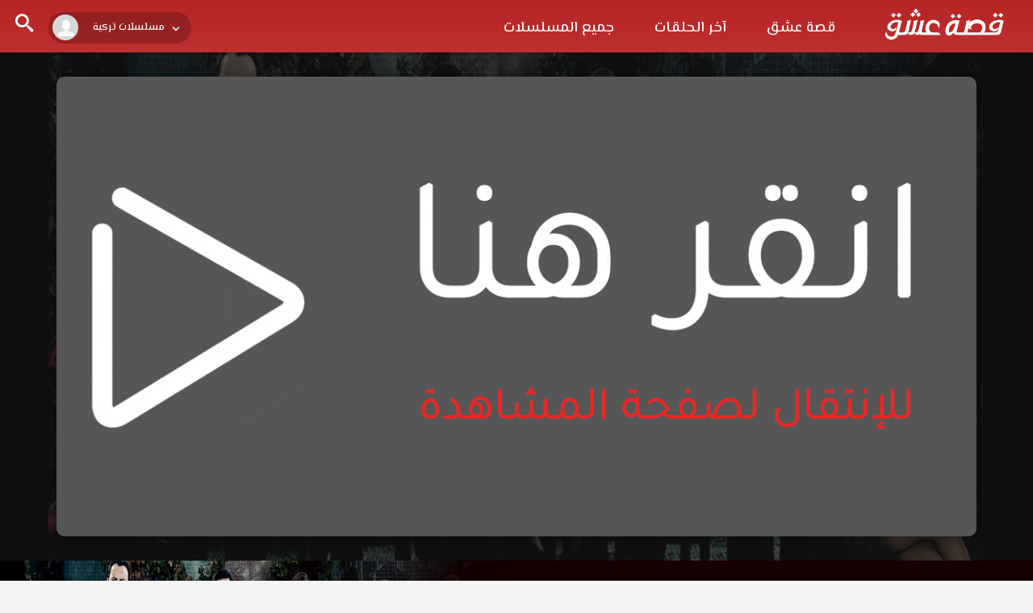

--- FILE ---
content_type: text/html; charset=UTF-8
request_url: https://ww.esheqq.com/watch/episode/mslsl-jraim-sghyrt-season-ath-thany-episode-16-mdblj/
body_size: 10503
content:
<!DOCTYPE html>
<html dir="rtl" lang="ar" dir="rtl">
    <head>
		<meta name="google-site-verification" content="-xfrsMFX4lmIH0pVnb6fxTnT8_881gj-dOP_O821fhk" />
        <meta charset="UTF-8" />
        <meta name="viewport" content="width=device-width, initial-scale=1">
        <title>مسلسل جرائم صغيرة الموسم الثاني الحلقة 16 مدبلجة قصة عشق - موقع قصة عشق</title>
<meta name='robots' content='index, follow, max-image-preview:large, max-snippet:-1, max-video-preview:-1' />
	<style>img:is([sizes="auto" i], [sizes^="auto," i]) { contain-intrinsic-size: 3000px 1500px }</style>
	<link rel="alternate" type="application/rss+xml" title="موقع قصة عشق &laquo; الخلاصة" href="https://ww.esheqq.com/feed/" />
<link rel="alternate" type="application/rss+xml" title="موقع قصة عشق &laquo; خلاصة التعليقات" href="https://ww.esheqq.com/comments/feed/" />
<link rel="alternate" type="application/rss+xml" title="موقع قصة عشق &laquo; مسلسل جرائم صغيرة 2 مدبلج الحلقة 16 خلاصة التعليقات" href="https://ww.esheqq.com/watch/episode/mslsl-jraim-sghyrt-season-ath-thany-episode-16-mdblj/feed/" />
<script type="62f1af90e1725de36179fa79-text/javascript">
/* <![CDATA[ */
window._wpemojiSettings = {"baseUrl":"https:\/\/s.w.org\/images\/core\/emoji\/16.0.1\/72x72\/","ext":".png","svgUrl":"https:\/\/s.w.org\/images\/core\/emoji\/16.0.1\/svg\/","svgExt":".svg","source":{"concatemoji":"https:\/\/ww.esheqq.com\/wp-includes\/js\/wp-emoji-release.min.js?ver=6.8.3"}};
/*! This file is auto-generated */
!function(s,n){var o,i,e;function c(e){try{var t={supportTests:e,timestamp:(new Date).valueOf()};sessionStorage.setItem(o,JSON.stringify(t))}catch(e){}}function p(e,t,n){e.clearRect(0,0,e.canvas.width,e.canvas.height),e.fillText(t,0,0);var t=new Uint32Array(e.getImageData(0,0,e.canvas.width,e.canvas.height).data),a=(e.clearRect(0,0,e.canvas.width,e.canvas.height),e.fillText(n,0,0),new Uint32Array(e.getImageData(0,0,e.canvas.width,e.canvas.height).data));return t.every(function(e,t){return e===a[t]})}function u(e,t){e.clearRect(0,0,e.canvas.width,e.canvas.height),e.fillText(t,0,0);for(var n=e.getImageData(16,16,1,1),a=0;a<n.data.length;a++)if(0!==n.data[a])return!1;return!0}function f(e,t,n,a){switch(t){case"flag":return n(e,"\ud83c\udff3\ufe0f\u200d\u26a7\ufe0f","\ud83c\udff3\ufe0f\u200b\u26a7\ufe0f")?!1:!n(e,"\ud83c\udde8\ud83c\uddf6","\ud83c\udde8\u200b\ud83c\uddf6")&&!n(e,"\ud83c\udff4\udb40\udc67\udb40\udc62\udb40\udc65\udb40\udc6e\udb40\udc67\udb40\udc7f","\ud83c\udff4\u200b\udb40\udc67\u200b\udb40\udc62\u200b\udb40\udc65\u200b\udb40\udc6e\u200b\udb40\udc67\u200b\udb40\udc7f");case"emoji":return!a(e,"\ud83e\udedf")}return!1}function g(e,t,n,a){var r="undefined"!=typeof WorkerGlobalScope&&self instanceof WorkerGlobalScope?new OffscreenCanvas(300,150):s.createElement("canvas"),o=r.getContext("2d",{willReadFrequently:!0}),i=(o.textBaseline="top",o.font="600 32px Arial",{});return e.forEach(function(e){i[e]=t(o,e,n,a)}),i}function t(e){var t=s.createElement("script");t.src=e,t.defer=!0,s.head.appendChild(t)}"undefined"!=typeof Promise&&(o="wpEmojiSettingsSupports",i=["flag","emoji"],n.supports={everything:!0,everythingExceptFlag:!0},e=new Promise(function(e){s.addEventListener("DOMContentLoaded",e,{once:!0})}),new Promise(function(t){var n=function(){try{var e=JSON.parse(sessionStorage.getItem(o));if("object"==typeof e&&"number"==typeof e.timestamp&&(new Date).valueOf()<e.timestamp+604800&&"object"==typeof e.supportTests)return e.supportTests}catch(e){}return null}();if(!n){if("undefined"!=typeof Worker&&"undefined"!=typeof OffscreenCanvas&&"undefined"!=typeof URL&&URL.createObjectURL&&"undefined"!=typeof Blob)try{var e="postMessage("+g.toString()+"("+[JSON.stringify(i),f.toString(),p.toString(),u.toString()].join(",")+"));",a=new Blob([e],{type:"text/javascript"}),r=new Worker(URL.createObjectURL(a),{name:"wpTestEmojiSupports"});return void(r.onmessage=function(e){c(n=e.data),r.terminate(),t(n)})}catch(e){}c(n=g(i,f,p,u))}t(n)}).then(function(e){for(var t in e)n.supports[t]=e[t],n.supports.everything=n.supports.everything&&n.supports[t],"flag"!==t&&(n.supports.everythingExceptFlag=n.supports.everythingExceptFlag&&n.supports[t]);n.supports.everythingExceptFlag=n.supports.everythingExceptFlag&&!n.supports.flag,n.DOMReady=!1,n.readyCallback=function(){n.DOMReady=!0}}).then(function(){return e}).then(function(){var e;n.supports.everything||(n.readyCallback(),(e=n.source||{}).concatemoji?t(e.concatemoji):e.wpemoji&&e.twemoji&&(t(e.twemoji),t(e.wpemoji)))}))}((window,document),window._wpemojiSettings);
/* ]]> */
</script>
<style id='wp-emoji-styles-inline-css' type='text/css'>

	img.wp-smiley, img.emoji {
		display: inline !important;
		border: none !important;
		box-shadow: none !important;
		height: 1em !important;
		width: 1em !important;
		margin: 0 0.07em !important;
		vertical-align: -0.1em !important;
		background: none !important;
		padding: 0 !important;
	}
</style>
<style id='classic-theme-styles-inline-css' type='text/css'>
/*! This file is auto-generated */
.wp-block-button__link{color:#fff;background-color:#32373c;border-radius:9999px;box-shadow:none;text-decoration:none;padding:calc(.667em + 2px) calc(1.333em + 2px);font-size:1.125em}.wp-block-file__button{background:#32373c;color:#fff;text-decoration:none}
</style>
<style id='global-styles-inline-css' type='text/css'>
:root{--wp--preset--aspect-ratio--square: 1;--wp--preset--aspect-ratio--4-3: 4/3;--wp--preset--aspect-ratio--3-4: 3/4;--wp--preset--aspect-ratio--3-2: 3/2;--wp--preset--aspect-ratio--2-3: 2/3;--wp--preset--aspect-ratio--16-9: 16/9;--wp--preset--aspect-ratio--9-16: 9/16;--wp--preset--color--black: #000000;--wp--preset--color--cyan-bluish-gray: #abb8c3;--wp--preset--color--white: #ffffff;--wp--preset--color--pale-pink: #f78da7;--wp--preset--color--vivid-red: #cf2e2e;--wp--preset--color--luminous-vivid-orange: #ff6900;--wp--preset--color--luminous-vivid-amber: #fcb900;--wp--preset--color--light-green-cyan: #7bdcb5;--wp--preset--color--vivid-green-cyan: #00d084;--wp--preset--color--pale-cyan-blue: #8ed1fc;--wp--preset--color--vivid-cyan-blue: #0693e3;--wp--preset--color--vivid-purple: #9b51e0;--wp--preset--gradient--vivid-cyan-blue-to-vivid-purple: linear-gradient(135deg,rgba(6,147,227,1) 0%,rgb(155,81,224) 100%);--wp--preset--gradient--light-green-cyan-to-vivid-green-cyan: linear-gradient(135deg,rgb(122,220,180) 0%,rgb(0,208,130) 100%);--wp--preset--gradient--luminous-vivid-amber-to-luminous-vivid-orange: linear-gradient(135deg,rgba(252,185,0,1) 0%,rgba(255,105,0,1) 100%);--wp--preset--gradient--luminous-vivid-orange-to-vivid-red: linear-gradient(135deg,rgba(255,105,0,1) 0%,rgb(207,46,46) 100%);--wp--preset--gradient--very-light-gray-to-cyan-bluish-gray: linear-gradient(135deg,rgb(238,238,238) 0%,rgb(169,184,195) 100%);--wp--preset--gradient--cool-to-warm-spectrum: linear-gradient(135deg,rgb(74,234,220) 0%,rgb(151,120,209) 20%,rgb(207,42,186) 40%,rgb(238,44,130) 60%,rgb(251,105,98) 80%,rgb(254,248,76) 100%);--wp--preset--gradient--blush-light-purple: linear-gradient(135deg,rgb(255,206,236) 0%,rgb(152,150,240) 100%);--wp--preset--gradient--blush-bordeaux: linear-gradient(135deg,rgb(254,205,165) 0%,rgb(254,45,45) 50%,rgb(107,0,62) 100%);--wp--preset--gradient--luminous-dusk: linear-gradient(135deg,rgb(255,203,112) 0%,rgb(199,81,192) 50%,rgb(65,88,208) 100%);--wp--preset--gradient--pale-ocean: linear-gradient(135deg,rgb(255,245,203) 0%,rgb(182,227,212) 50%,rgb(51,167,181) 100%);--wp--preset--gradient--electric-grass: linear-gradient(135deg,rgb(202,248,128) 0%,rgb(113,206,126) 100%);--wp--preset--gradient--midnight: linear-gradient(135deg,rgb(2,3,129) 0%,rgb(40,116,252) 100%);--wp--preset--font-size--small: 13px;--wp--preset--font-size--medium: 20px;--wp--preset--font-size--large: 36px;--wp--preset--font-size--x-large: 42px;--wp--preset--spacing--20: 0.44rem;--wp--preset--spacing--30: 0.67rem;--wp--preset--spacing--40: 1rem;--wp--preset--spacing--50: 1.5rem;--wp--preset--spacing--60: 2.25rem;--wp--preset--spacing--70: 3.38rem;--wp--preset--spacing--80: 5.06rem;--wp--preset--shadow--natural: 6px 6px 9px rgba(0, 0, 0, 0.2);--wp--preset--shadow--deep: 12px 12px 50px rgba(0, 0, 0, 0.4);--wp--preset--shadow--sharp: 6px 6px 0px rgba(0, 0, 0, 0.2);--wp--preset--shadow--outlined: 6px 6px 0px -3px rgba(255, 255, 255, 1), 6px 6px rgba(0, 0, 0, 1);--wp--preset--shadow--crisp: 6px 6px 0px rgba(0, 0, 0, 1);}:where(.is-layout-flex){gap: 0.5em;}:where(.is-layout-grid){gap: 0.5em;}body .is-layout-flex{display: flex;}.is-layout-flex{flex-wrap: wrap;align-items: center;}.is-layout-flex > :is(*, div){margin: 0;}body .is-layout-grid{display: grid;}.is-layout-grid > :is(*, div){margin: 0;}:where(.wp-block-columns.is-layout-flex){gap: 2em;}:where(.wp-block-columns.is-layout-grid){gap: 2em;}:where(.wp-block-post-template.is-layout-flex){gap: 1.25em;}:where(.wp-block-post-template.is-layout-grid){gap: 1.25em;}.has-black-color{color: var(--wp--preset--color--black) !important;}.has-cyan-bluish-gray-color{color: var(--wp--preset--color--cyan-bluish-gray) !important;}.has-white-color{color: var(--wp--preset--color--white) !important;}.has-pale-pink-color{color: var(--wp--preset--color--pale-pink) !important;}.has-vivid-red-color{color: var(--wp--preset--color--vivid-red) !important;}.has-luminous-vivid-orange-color{color: var(--wp--preset--color--luminous-vivid-orange) !important;}.has-luminous-vivid-amber-color{color: var(--wp--preset--color--luminous-vivid-amber) !important;}.has-light-green-cyan-color{color: var(--wp--preset--color--light-green-cyan) !important;}.has-vivid-green-cyan-color{color: var(--wp--preset--color--vivid-green-cyan) !important;}.has-pale-cyan-blue-color{color: var(--wp--preset--color--pale-cyan-blue) !important;}.has-vivid-cyan-blue-color{color: var(--wp--preset--color--vivid-cyan-blue) !important;}.has-vivid-purple-color{color: var(--wp--preset--color--vivid-purple) !important;}.has-black-background-color{background-color: var(--wp--preset--color--black) !important;}.has-cyan-bluish-gray-background-color{background-color: var(--wp--preset--color--cyan-bluish-gray) !important;}.has-white-background-color{background-color: var(--wp--preset--color--white) !important;}.has-pale-pink-background-color{background-color: var(--wp--preset--color--pale-pink) !important;}.has-vivid-red-background-color{background-color: var(--wp--preset--color--vivid-red) !important;}.has-luminous-vivid-orange-background-color{background-color: var(--wp--preset--color--luminous-vivid-orange) !important;}.has-luminous-vivid-amber-background-color{background-color: var(--wp--preset--color--luminous-vivid-amber) !important;}.has-light-green-cyan-background-color{background-color: var(--wp--preset--color--light-green-cyan) !important;}.has-vivid-green-cyan-background-color{background-color: var(--wp--preset--color--vivid-green-cyan) !important;}.has-pale-cyan-blue-background-color{background-color: var(--wp--preset--color--pale-cyan-blue) !important;}.has-vivid-cyan-blue-background-color{background-color: var(--wp--preset--color--vivid-cyan-blue) !important;}.has-vivid-purple-background-color{background-color: var(--wp--preset--color--vivid-purple) !important;}.has-black-border-color{border-color: var(--wp--preset--color--black) !important;}.has-cyan-bluish-gray-border-color{border-color: var(--wp--preset--color--cyan-bluish-gray) !important;}.has-white-border-color{border-color: var(--wp--preset--color--white) !important;}.has-pale-pink-border-color{border-color: var(--wp--preset--color--pale-pink) !important;}.has-vivid-red-border-color{border-color: var(--wp--preset--color--vivid-red) !important;}.has-luminous-vivid-orange-border-color{border-color: var(--wp--preset--color--luminous-vivid-orange) !important;}.has-luminous-vivid-amber-border-color{border-color: var(--wp--preset--color--luminous-vivid-amber) !important;}.has-light-green-cyan-border-color{border-color: var(--wp--preset--color--light-green-cyan) !important;}.has-vivid-green-cyan-border-color{border-color: var(--wp--preset--color--vivid-green-cyan) !important;}.has-pale-cyan-blue-border-color{border-color: var(--wp--preset--color--pale-cyan-blue) !important;}.has-vivid-cyan-blue-border-color{border-color: var(--wp--preset--color--vivid-cyan-blue) !important;}.has-vivid-purple-border-color{border-color: var(--wp--preset--color--vivid-purple) !important;}.has-vivid-cyan-blue-to-vivid-purple-gradient-background{background: var(--wp--preset--gradient--vivid-cyan-blue-to-vivid-purple) !important;}.has-light-green-cyan-to-vivid-green-cyan-gradient-background{background: var(--wp--preset--gradient--light-green-cyan-to-vivid-green-cyan) !important;}.has-luminous-vivid-amber-to-luminous-vivid-orange-gradient-background{background: var(--wp--preset--gradient--luminous-vivid-amber-to-luminous-vivid-orange) !important;}.has-luminous-vivid-orange-to-vivid-red-gradient-background{background: var(--wp--preset--gradient--luminous-vivid-orange-to-vivid-red) !important;}.has-very-light-gray-to-cyan-bluish-gray-gradient-background{background: var(--wp--preset--gradient--very-light-gray-to-cyan-bluish-gray) !important;}.has-cool-to-warm-spectrum-gradient-background{background: var(--wp--preset--gradient--cool-to-warm-spectrum) !important;}.has-blush-light-purple-gradient-background{background: var(--wp--preset--gradient--blush-light-purple) !important;}.has-blush-bordeaux-gradient-background{background: var(--wp--preset--gradient--blush-bordeaux) !important;}.has-luminous-dusk-gradient-background{background: var(--wp--preset--gradient--luminous-dusk) !important;}.has-pale-ocean-gradient-background{background: var(--wp--preset--gradient--pale-ocean) !important;}.has-electric-grass-gradient-background{background: var(--wp--preset--gradient--electric-grass) !important;}.has-midnight-gradient-background{background: var(--wp--preset--gradient--midnight) !important;}.has-small-font-size{font-size: var(--wp--preset--font-size--small) !important;}.has-medium-font-size{font-size: var(--wp--preset--font-size--medium) !important;}.has-large-font-size{font-size: var(--wp--preset--font-size--large) !important;}.has-x-large-font-size{font-size: var(--wp--preset--font-size--x-large) !important;}
:where(.wp-block-post-template.is-layout-flex){gap: 1.25em;}:where(.wp-block-post-template.is-layout-grid){gap: 1.25em;}
:where(.wp-block-columns.is-layout-flex){gap: 2em;}:where(.wp-block-columns.is-layout-grid){gap: 2em;}
:root :where(.wp-block-pullquote){font-size: 1.5em;line-height: 1.6;}
</style>
<link rel='stylesheet' id='main-icons-css' href='https://ww.esheqq.com/wp-content/themes/esheeq1/inc/codlop-play/assets/css/cl_icons.min.css?ver=1.0.8' type='text/css' media='all' />
<link rel='stylesheet' id='bootstrap-style-css' href='https://ww.esheqq.com/wp-content/themes/esheeq1/inc/codlop-play/assets/css/bootstrap.min.css?ver=1.0.8' type='text/css' media='all' />
<link rel='stylesheet' id='main-style-css' href='https://ww.esheqq.com/wp-content/themes/esheeq1/inc/codlop-play/assets/css/main_style.min.css?ver=1.0.8' type='text/css' media='all' />
<link rel='stylesheet' id='main-style-rtl-css' href='https://ww.esheqq.com/wp-content/themes/esheeq1/inc/codlop-play/assets/css/rtl.min.css?ver=1.0.8' type='text/css' media='all' />
<link rel="https://api.w.org/" href="https://ww.esheqq.com/wp-json/" /><link rel="EditURI" type="application/rsd+xml" title="RSD" href="https://ww.esheqq.com/xmlrpc.php?rsd" />
<meta name="generator" content="WordPress 6.8.3" />
<link rel="canonical" href="https://ww.esheqq.com/watch/episode/mslsl-jraim-sghyrt-season-ath-thany-episode-16-mdblj/" />
<link rel='shortlink' href='https://ww.esheqq.com/?p=49628' />
<link rel="alternate" title="oEmbed (JSON)" type="application/json+oembed" href="https://ww.esheqq.com/wp-json/oembed/1.0/embed?url=https%3A%2F%2Fww.esheqq.com%2Fwatch%2Fepisode%2Fmslsl-jraim-sghyrt-season-ath-thany-episode-16-mdblj%2F" />
<link rel="alternate" title="oEmbed (XML)" type="text/xml+oembed" href="https://ww.esheqq.com/wp-json/oembed/1.0/embed?url=https%3A%2F%2Fww.esheqq.com%2Fwatch%2Fepisode%2Fmslsl-jraim-sghyrt-season-ath-thany-episode-16-mdblj%2F&#038;format=xml" />
<link rel="icon" href="https://ww.esheqq.com/wp-content/uploads/2021/01/favicon-1.png" title="Favicon" />            <meta name="title" content="مسلسل جرائم صغيرة الموسم الثاني الحلقة 16 مدبلجة قصة عشق" />
            <meta name="description" content="مسلسل جرائم صغيرة الموسم الثاني الحلقة 16 مدبلجة قصة عشق باكثر من جودة مناسبة للجوال 1080p+720p+480p+360p FULL HD مشاهدة مسلسل جرائم صغيرة الموسم الثاني الحلقة 16 مدبلجة كاملة قصة عشق القصة تبدأ من حياة أربعة فتيات تعرفن عل بعضهنَّ في الثانوية مسلسل جرائم صغيرة الموسم الثاني مدبلج الحلقة 16 قصة عشق ونشأت بينهن علاقة صداقة قوية جدًّا مسلسل جرائم صغيرة الموسم الثاني الحلقة 16 مدبلج قصة عشق." />
            <meta name="keywords" content="" />
            <meta name="robots" content="index, follow, max-image-preview:large, max-snippet:-1, max-video-preview:-1" />    		<meta property="article:published_time" content="2025-12-20T14:35:47+03:00">
    		<meta property="article:modified_time" content="2025-12-20T14:35:47+03:00">
            <meta name="og:type" content="video.episode" />
            <meta name="og:site_name" content="موقع قصة عشق" />
            <meta name="og:url" content="https://ww.esheqq.com/watch/episode/mslsl-jraim-sghyrt-season-ath-thany-episode-16-mdblj/" />
            <meta name="og:title" content="مسلسل جرائم صغيرة الموسم الثاني الحلقة 16 مدبلجة قصة عشق" />
            <meta name="og:description" content="مسلسل جرائم صغيرة الموسم الثاني الحلقة 16 مدبلجة قصة عشق باكثر من جودة مناسبة للجوال 1080p+720p+480p+360p FULL HD مشاهدة مسلسل جرائم صغيرة الموسم الثاني الحلقة 16 مدبلجة كاملة قصة عشق القصة تبدأ من حياة أربعة فتيات تعرفن عل بعضهنَّ في الثانوية مسلسل جرائم صغيرة الموسم الثاني مدبلج الحلقة 16 قصة عشق ونشأت بينهن علاقة صداقة قوية جدًّا مسلسل جرائم صغيرة الموسم الثاني الحلقة 16 مدبلج قصة عشق." />
            <meta name="og:image" content="https://ww.esheqq.com/wp-content/uploads/2022/10/032b2cc936860b03048302d991c3498f-2-420x236.jpg" />
    		<meta property="og:image:width" content="527" />
    		<meta property="og:image:height" content="787" />
    		<meta property="og:video:type" content="text/html" />
    		<meta property="og:video:url" content="https://ww.esheqq.com/watch/episode/mslsl-jraim-sghyrt-season-ath-thany-episode-16-mdblj/embed/" />
    		<meta property="og:video:secure_url" content="https://ww.esheqq.com/watch/episode/mslsl-jraim-sghyrt-season-ath-thany-episode-16-mdblj/embed/" />
    		<meta property="og:video:width" content="1920" />
    		<meta property="og:video:height" content="1080" />
            <script type="application/ld+json">
                {
                    "@context": "https://schema.org",
                    "@type": "VideoObject",
                    "name": "مسلسل جرائم صغيرة الموسم الثاني الحلقة 16 مدبلجة قصة عشق",
                    "description": "مسلسل جرائم صغيرة الموسم الثاني الحلقة 16 مدبلجة قصة عشق باكثر من جودة مناسبة للجوال 1080p+720p+480p+360p FULL HD مشاهدة مسلسل جرائم صغيرة الموسم الثاني الحلقة 16 مدبلجة كاملة قصة عشق القصة تبدأ من حياة أربعة فتيات تعرفن عل بعضهنَّ في الثانوية مسلسل جرائم صغيرة الموسم الثاني مدبلج الحلقة 16 قصة عشق ونشأت بينهن علاقة صداقة قوية جدًّا مسلسل جرائم صغيرة الموسم الثاني الحلقة 16 مدبلج قصة عشق.",
                    "keywords": "",
                    "thumbnailUrl": "https://ww.esheqq.com/wp-content/uploads/2022/10/032b2cc936860b03048302d991c3498f-2-420x236.jpg",
                    "uploadDate": "2025-12-20T17:35:47+03:00",
                    "datePublished": "2025-12-20T17:35:47+03:00",
                    "duration": "PT1H",
                    "url": "https://ww.esheqq.com/watch/episode/mslsl-jraim-sghyrt-season-ath-thany-episode-16-mdblj/",
                    "embedUrl": "https://ww.esheqq.com/watch/episode/mslsl-jraim-sghyrt-season-ath-thany-episode-16-mdblj/embed/",
                    "playerType": "HTML5",
                    "isFamilyFriendly": "True"
                }
            </script>
                        <script src="/cdn-cgi/scripts/7d0fa10a/cloudflare-static/rocket-loader.min.js" data-cf-settings="62f1af90e1725de36179fa79-|49"></script><link rel="preload" as="style" onload="this.onload=null;this.rel='stylesheet'" href="https://fonts.googleapis.com/css2?family=Tajawal:wght@400;500;700;900&display=swap">
            <script src="/cdn-cgi/scripts/7d0fa10a/cloudflare-static/rocket-loader.min.js" data-cf-settings="62f1af90e1725de36179fa79-|49"></script><link rel="preload" as="style" onload="this.onload=null;this.rel='stylesheet'" href="https://ww.esheqq.com/wp-content/themes/esheeq1/inc/codlop-play/assets/css/cl_icons_load.min.css">
                </head>

    <body class="rtl wp-singular episodes-template-default single single-episodes postid-49628 wp-theme-esheeq1 cl_rtl">
		<div id="headerNav">
		<div class="container-fluid">
		<div id="logo">
		<a href="https://ww.esheqq.com" title="موقع قصة عشق">
		<img width='160' height='70' src='https://ww.esheqq.com/wp-content/uploads/2021/01/logo12.png' alt='موقع قصة عشق'/>		</a>
		</div>
		<button class="btn btn-mobile" data-toggle="collapse" data-target=".nav-main-collapse"><i class="icon-dehaze"></i> </button>
		<span class="iconSearch"><i class="icon-search"></i></span>
		<ul id="leftMenu" class="drop_user">
		<li class="isPc">
		<div class="dropdown user clearfix">
		<a href="#" data-toggle="dropdown" aria-expanded="false">
		<figure><i class="icon-user"></i></figure>
		<span class="isLogin">مسلسلات تركية</span>
		</a>
		<div class="dropdown-menu">
		<div class="dropdown-menu-content">
		<ul>
		<li><a href="#"><i class="icon-user"></i> تسجيل الدخول</a></li>
		<li><a href="#"><i class="icon-user"></i> عضوية جديدة</a></li>
		</ul>
		</div>
		</div>
		</div>
		</li>
		</ul>
		<div class="navbar-collapse nav-main-collapse collapse">
		<div class="menu-header3-container"><ul id="topMain" class="nav nav-pills nav-main"><li id="menu-item-53617" class="menu-item menu-item-type-custom menu-item-object-custom menu-item-53617"><a href="/">قصة عشق</a></li>
<li id="menu-item-10768" class="menu-item menu-item-type-custom menu-item-object-custom menu-item-10768"><a href="/episodes/">آخر الحلقات</a></li>
<li id="menu-item-10769" class="menu-item menu-item-type-custom menu-item-object-custom menu-item-10769"><a href="/tvshows/">جميع المسلسلات</a></li>
</ul></div>		</div></div>
		</div>
		<div class="container-fluid">
		<div class="row">
		<div id="search" class="con_search">
<div class="sea_close"><i class="icon-clear"></i></div>
<form role="search" method="GET" action="https://ww.esheqq.com/">
<input value="" name="s" type="text" placeholder="ادخل اسم المسلسل فقط">
<input class="btn btn-primary" type="submit" value="البحث">
</form>
</div>		</div>
		</div>
	


    <link rel="stylesheet" href="https://cdnjs.cloudflare.com/ajax/libs/font-awesome/5.15.4/css/all.min.css" integrity="sha512-1ycn6IcaQQ40/MKBW2W4Rhis/DbILU74C1vSrLJxCq57o941Ym01SwNsOMqvEBFlcgUa6xLiPY/NS5R+E6ztJQ==" crossorigin="anonymous" referrerpolicy="no-referrer" />
    <style>
        .soki-wrap {
            padding: 30px 10px;
            margin: 0!important;
            width: 100%;
            overflow: hidden;
            position: relative;
        }
        
        .soki-wrap .container {
            max-width: 1170px;
            margin: 0 auto;
        }
        
        .soki-bg {
            content: '';
            position: absolute;
            top: 0;
            right: 0;
            width: 100%;
            height: 100%;
        }
        
        .soki-bg span {
            position: absolute;
            width: 100%;
            height: 100%;
            background-position: center;
            background-size: cover;
        }
        
        .soki-bg:after {
            content: '';
            position: absolute;
            width: 100%;
            height: 100%;
            background: rgba(21, 21, 21, .75);
            background-position: center;
            background-size: cover;
        }

        .soki {
            position: relative;
            width: 100%;
            margin: 0 auto;
            border-radius: 10px;
            overflow: hidden;
            box-shadow: 0 0 20px rgba(0, 0, 0, .45);
        }

        .soki-ps {
            padding-bottom: 50%;
            background-position: center;
            background-size: cover;
            position: relative;
            /*box-shadow: inset 0 0 1000px #000;*/
        }

        .soki-pm {
            display: block;
            padding: 20px 0 0 0;
            background-color: black;
        }

        span.soki-dur {
            width: 100%;
            height: 5px;
            background-color: #dddddd;
            display: block;
            border-radius: 5px;
            position: relative;
        }

        span.soki-dur:before {
            content: '';
            width: 6px;
            height: 100%;
            background-color: #b92828;
            position: absolute;
            left: 0;
            top: 0;
        }

        span.soki-dur:after {
            content: '';
            left: 3px;
            top: -5px;
            width: 15px;
            height: 15px;
            background-color: #ba2929;
            border-radius: 50px;
            position: absolute;
            z-index: 99999;
            box-shadow: inset 0 0 5px #ff6262;
        }

        .soki-pm-flex {
            display: flex;
            justify-content: space-between;
            margin-top: 20px;
        }
        .soki-pm-right, .soki-pm-left {
            direction: ltr;
            font-size: 26px;
            color: #fff;
        }

        .soki-pm-right > * {
            margin: 0 20px 0 0;
        }

        .soki-pm-left > * {
            margin: 0 0 0 20px;
        }

        .soki-ps i {
            font-size: 3em;
            color: #b72424;
            margin-left: 6px;
        }

        .soki-pl-wrap {
            position: absolute;
            top: 50%;
            left: 50%;
            transform: translate(-50%,-50%);
            width: 5em;
            height: 5em;
            display: flex;
            background-color: #fff;
            border-radius: 50%;
            justify-content: center;
            align-items: center;
            box-shadow: 0 0 26px #000;
        }

        .soki-plbt {
            width: 100%;
            height: 100%;
            position: absolute;
            cursor: pointer;
            opacity: 0;
            z-index: 99;
        }

        @media (max-width: 600px) {
            .soki-ps {
                box-shadow: unset;
            }
        }


    </style>
    <div class="containers container-fluid soki-wrap">
        <div class="soki-bg">
            <span style=" background-image: url(https://ww.esheqq.com/wp-content/uploads/2022/10/032b2cc936860b03048302d991c3498f-2.jpg);"></span>
        </div>
        <div class="container container-fluid">
            <form method="post" target="_blank" action="https://camalk.net/pop-news/">                            <div class="soki">
                    <button type="submit" name="soki-plbt" id="soki-plbt" class="soki-plbt"></button>
                    <div class="soki-ps" style="background-image: url(https://ww.esheqq.com/wp-content/themes/esheeq1/inc/codlop-play/assets/imgs/play-dailymotion-opt.gif?v=1);">
                        <div class="soki-pl-wrap" style="display:none;">
                            <i class="fa fa-play"></i>
                            <input type="hidden" name="cache" value="[base64]" />                        </div>
                    </div>
                </div>
            </form>                    </div>
    </div>
<div class="singleSeries">
<div class="cover">
<div class="img" style="background-image:url(https://ww.esheqq.com/wp-content/uploads/2022/10/032b2cc936860b03048302d991c3498f-2.jpg);"></div>
</div>
<div class="info">
<h1 class="screen-reader-text">مسلسل جرائم صغيرة الموسم الثاني الحلقة 16 مدبلجة قصة عشق</h1>
<h2><a href="https://ww.esheqq.com/watch/episode/mslsl-jraim-sghyrt-season-ath-thany-episode-16-mdblj/" title="مسلسل جرائم صغيرة 2 مدبلج الحلقة 16">مسلسل جرائم صغيرة 2 مدبلج الحلقة 16</a></h2>
<div class="description"><p class="screen-reader-text">مسلسل جرائم صغيرة الموسم الثاني الحلقة 16 مدبلجة قصة عشق باكثر من جودة مناسبة للجوال 1080p+720p+480p+360p FULL HD مشاهدة مسلسل جرائم صغيرة الموسم الثاني الحلقة 16 مدبلجة كاملة قصة عشق القصة تبدأ من حياة أربعة فتيات تعرفن عل بعضهنَّ في الثانوية مسلسل جرائم صغيرة الموسم الثاني مدبلج الحلقة 16 قصة عشق ونشأت بينهن علاقة صداقة قوية جدًّا مسلسل جرائم صغيرة الموسم الثاني الحلقة 16 مدبلج قصة عشق. القصة تبدأ من حياة أربعة فتيات تعرفن عل بعضهنَّ في الثانوية ونشأت بينهن علاقة صداقة قوية جدًّا، ولم يكن الأمر مقتصرًا فقط على الصداقة بل تعدَّى ذلك بكثير، ولكن عند اجتيازهم للمرحلة الثانوية توجهت كل واحدة منهنَّ للدراسة في مكان ما باختصاص معين، وهنَّ أويا، مرفي، بلين، أرزو.</p></div>
<div class="story"><p>القصة تبدأ من حياة أربعة فتيات تعرفن عل بعضهنَّ في الثانوية ونشأت بينهن علاقة صداقة قوية جدًّا، ولم يكن الأمر مقتصرًا فقط على الصداقة بل تعدَّى ذلك بكثير، ولكن عند اجتيازهم للمرحلة الثانوية توجهت كل واحدة منهنَّ للدراسة في مكان ما باختصاص معين، وهنَّ أويا، مرفي، بلين، أرزو.</p></div>
</div>
</div>
<div class="sec-line">
<div class="containers container-fluid">
<div class="row">

	<article class="postEp">
	<div class="col-lg-4th col-md-4th col-sm-4th col-xs-4th">
	<div class="block-post">
	<a href="https://ww.esheqq.com/watch/episode/mslsl-jraim-sghyrt-season-ath-thany-episode-39-mdblj/" title="مسلسل جرائم صغيرة 2 مدبلج الحلقة 39">
	<div class="episodeNum">
	<span>حلقة</span>
	<span>39</span>
	</div>
	<div class="poster"><div class="imgSer" style="background-image:url(https://ww.esheqq.com/wp-content/uploads/2022/10/032b2cc936860b03048302d991c3498f-2.jpg);"></div></div>
	<div class="title">مسلسل جرائم صغيرة 2 مدبلج الحلقة 39</div>
	</a>
	</div></div>
	</article>
	<article class="postEp">
	<div class="col-lg-4th col-md-4th col-sm-4th col-xs-4th">
	<div class="block-post">
	<a href="https://ww.esheqq.com/watch/episode/mslsl-jraim-sghyrt-season-ath-thany-episode-38-mdblj/" title="مسلسل جرائم صغيرة 2 مدبلج الحلقة 38">
	<div class="episodeNum">
	<span>حلقة</span>
	<span>38</span>
	</div>
	<div class="poster"><div class="imgSer" style="background-image:url(https://ww.esheqq.com/wp-content/uploads/2022/10/032b2cc936860b03048302d991c3498f-2.jpg);"></div></div>
	<div class="title">مسلسل جرائم صغيرة 2 مدبلج الحلقة 38</div>
	</a>
	</div></div>
	</article>
	<article class="postEp">
	<div class="col-lg-4th col-md-4th col-sm-4th col-xs-4th">
	<div class="block-post">
	<a href="https://ww.esheqq.com/watch/episode/mslsl-jraim-sghyrt-season-ath-thany-episode-37-mdblj/" title="مسلسل جرائم صغيرة 2 مدبلج الحلقة 37">
	<div class="episodeNum">
	<span>حلقة</span>
	<span>37</span>
	</div>
	<div class="poster"><div class="imgSer" style="background-image:url(https://ww.esheqq.com/wp-content/uploads/2022/10/032b2cc936860b03048302d991c3498f-2.jpg);"></div></div>
	<div class="title">مسلسل جرائم صغيرة 2 مدبلج الحلقة 37</div>
	</a>
	</div></div>
	</article>
	<article class="postEp">
	<div class="col-lg-4th col-md-4th col-sm-4th col-xs-4th">
	<div class="block-post">
	<a href="https://ww.esheqq.com/watch/episode/mslsl-jraim-sghyrt-season-ath-thany-episode-36-mdblj/" title="مسلسل جرائم صغيرة 2 مدبلج الحلقة 36">
	<div class="episodeNum">
	<span>حلقة</span>
	<span>36</span>
	</div>
	<div class="poster"><div class="imgSer" style="background-image:url(https://ww.esheqq.com/wp-content/uploads/2022/10/032b2cc936860b03048302d991c3498f-2.jpg);"></div></div>
	<div class="title">مسلسل جرائم صغيرة 2 مدبلج الحلقة 36</div>
	</a>
	</div></div>
	</article>
	<article class="postEp">
	<div class="col-lg-4th col-md-4th col-sm-4th col-xs-4th">
	<div class="block-post">
	<a href="https://ww.esheqq.com/watch/episode/mslsl-jraim-sghyrt-season-ath-thany-episode-35-mdblj/" title="مسلسل جرائم صغيرة 2 مدبلج الحلقة 35">
	<div class="episodeNum">
	<span>حلقة</span>
	<span>35</span>
	</div>
	<div class="poster"><div class="imgSer" style="background-image:url(https://ww.esheqq.com/wp-content/uploads/2022/10/032b2cc936860b03048302d991c3498f-2.jpg);"></div></div>
	<div class="title">مسلسل جرائم صغيرة 2 مدبلج الحلقة 35</div>
	</a>
	</div></div>
	</article>
	<article class="postEp">
	<div class="col-lg-4th col-md-4th col-sm-4th col-xs-4th">
	<div class="block-post">
	<a href="https://ww.esheqq.com/watch/episode/mslsl-jraim-sghyrt-season-ath-thany-episode-34-mdblj/" title="مسلسل جرائم صغيرة 2 مدبلج الحلقة 34">
	<div class="episodeNum">
	<span>حلقة</span>
	<span>34</span>
	</div>
	<div class="poster"><div class="imgSer" style="background-image:url(https://ww.esheqq.com/wp-content/uploads/2022/10/032b2cc936860b03048302d991c3498f-2.jpg);"></div></div>
	<div class="title">مسلسل جرائم صغيرة 2 مدبلج الحلقة 34</div>
	</a>
	</div></div>
	</article>
	<article class="postEp">
	<div class="col-lg-4th col-md-4th col-sm-4th col-xs-4th">
	<div class="block-post">
	<a href="https://ww.esheqq.com/watch/episode/mslsl-jraim-sghyrt-season-ath-thany-episode-33-mdblj/" title="مسلسل جرائم صغيرة 2 مدبلج الحلقة 33">
	<div class="episodeNum">
	<span>حلقة</span>
	<span>33</span>
	</div>
	<div class="poster"><div class="imgSer" style="background-image:url(https://ww.esheqq.com/wp-content/uploads/2022/10/032b2cc936860b03048302d991c3498f-2.jpg);"></div></div>
	<div class="title">مسلسل جرائم صغيرة 2 مدبلج الحلقة 33</div>
	</a>
	</div></div>
	</article>
	<article class="postEp">
	<div class="col-lg-4th col-md-4th col-sm-4th col-xs-4th">
	<div class="block-post">
	<a href="https://ww.esheqq.com/watch/episode/mslsl-jraim-sghyrt-season-ath-thany-episode-32-mdblj/" title="مسلسل جرائم صغيرة 2 مدبلج الحلقة 32">
	<div class="episodeNum">
	<span>حلقة</span>
	<span>32</span>
	</div>
	<div class="poster"><div class="imgSer" style="background-image:url(https://ww.esheqq.com/wp-content/uploads/2022/10/032b2cc936860b03048302d991c3498f-2.jpg);"></div></div>
	<div class="title">مسلسل جرائم صغيرة 2 مدبلج الحلقة 32</div>
	</a>
	</div></div>
	</article>
	<article class="postEp">
	<div class="col-lg-4th col-md-4th col-sm-4th col-xs-4th">
	<div class="block-post">
	<a href="https://ww.esheqq.com/watch/episode/mslsl-jraim-sghyrt-season-ath-thany-episode-31-mdblj/" title="مسلسل جرائم صغيرة 2 مدبلج الحلقة 31">
	<div class="episodeNum">
	<span>حلقة</span>
	<span>31</span>
	</div>
	<div class="poster"><div class="imgSer" style="background-image:url(https://ww.esheqq.com/wp-content/uploads/2022/10/032b2cc936860b03048302d991c3498f-2.jpg);"></div></div>
	<div class="title">مسلسل جرائم صغيرة 2 مدبلج الحلقة 31</div>
	</a>
	</div></div>
	</article>
	<article class="postEp">
	<div class="col-lg-4th col-md-4th col-sm-4th col-xs-4th">
	<div class="block-post">
	<a href="https://ww.esheqq.com/watch/episode/mslsl-jraim-sghyrt-season-ath-thany-episode-30-mdblj/" title="مسلسل جرائم صغيرة 2 مدبلج الحلقة 30">
	<div class="episodeNum">
	<span>حلقة</span>
	<span>30</span>
	</div>
	<div class="poster"><div class="imgSer" style="background-image:url(https://ww.esheqq.com/wp-content/uploads/2022/10/032b2cc936860b03048302d991c3498f-2.jpg);"></div></div>
	<div class="title">مسلسل جرائم صغيرة 2 مدبلج الحلقة 30</div>
	</a>
	</div></div>
	</article>
	<article class="postEp">
	<div class="col-lg-4th col-md-4th col-sm-4th col-xs-4th">
	<div class="block-post">
	<a href="https://ww.esheqq.com/watch/episode/mslsl-jraim-sghyrt-season-ath-thany-episode-29-mdblj/" title="مسلسل جرائم صغيرة 2 مدبلج الحلقة 29">
	<div class="episodeNum">
	<span>حلقة</span>
	<span>29</span>
	</div>
	<div class="poster"><div class="imgSer" style="background-image:url(https://ww.esheqq.com/wp-content/uploads/2022/10/032b2cc936860b03048302d991c3498f-2.jpg);"></div></div>
	<div class="title">مسلسل جرائم صغيرة 2 مدبلج الحلقة 29</div>
	</a>
	</div></div>
	</article>
	<article class="postEp">
	<div class="col-lg-4th col-md-4th col-sm-4th col-xs-4th">
	<div class="block-post">
	<a href="https://ww.esheqq.com/watch/episode/mslsl-jraim-sghyrt-season-ath-thany-episode-28-mdblj/" title="مسلسل جرائم صغيرة 2 مدبلج الحلقة 28">
	<div class="episodeNum">
	<span>حلقة</span>
	<span>28</span>
	</div>
	<div class="poster"><div class="imgSer" style="background-image:url(https://ww.esheqq.com/wp-content/uploads/2022/10/032b2cc936860b03048302d991c3498f-2.jpg);"></div></div>
	<div class="title">مسلسل جرائم صغيرة 2 مدبلج الحلقة 28</div>
	</a>
	</div></div>
	</article>
	<article class="postEp">
	<div class="col-lg-4th col-md-4th col-sm-4th col-xs-4th">
	<div class="block-post">
	<a href="https://ww.esheqq.com/watch/episode/mslsl-jraim-sghyrt-season-ath-thany-episode-27-mdblj/" title="مسلسل جرائم صغيرة 2 مدبلج الحلقة 27">
	<div class="episodeNum">
	<span>حلقة</span>
	<span>27</span>
	</div>
	<div class="poster"><div class="imgSer" style="background-image:url(https://ww.esheqq.com/wp-content/uploads/2022/10/032b2cc936860b03048302d991c3498f-2.jpg);"></div></div>
	<div class="title">مسلسل جرائم صغيرة 2 مدبلج الحلقة 27</div>
	</a>
	</div></div>
	</article>
	<article class="postEp">
	<div class="col-lg-4th col-md-4th col-sm-4th col-xs-4th">
	<div class="block-post">
	<a href="https://ww.esheqq.com/watch/episode/mslsl-jraim-sghyrt-season-ath-thany-episode-26-mdblj/" title="مسلسل جرائم صغيرة 2 مدبلج الحلقة 26">
	<div class="episodeNum">
	<span>حلقة</span>
	<span>26</span>
	</div>
	<div class="poster"><div class="imgSer" style="background-image:url(https://ww.esheqq.com/wp-content/uploads/2022/10/032b2cc936860b03048302d991c3498f-2.jpg);"></div></div>
	<div class="title">مسلسل جرائم صغيرة 2 مدبلج الحلقة 26</div>
	</a>
	</div></div>
	</article>
	<article class="postEp">
	<div class="col-lg-4th col-md-4th col-sm-4th col-xs-4th">
	<div class="block-post">
	<a href="https://ww.esheqq.com/watch/episode/mslsl-jraim-sghyrt-season-ath-thany-episode-25-mdblj/" title="مسلسل جرائم صغيرة 2 مدبلج الحلقة 25">
	<div class="episodeNum">
	<span>حلقة</span>
	<span>25</span>
	</div>
	<div class="poster"><div class="imgSer" style="background-image:url(https://ww.esheqq.com/wp-content/uploads/2022/10/032b2cc936860b03048302d991c3498f-2.jpg);"></div></div>
	<div class="title">مسلسل جرائم صغيرة 2 مدبلج الحلقة 25</div>
	</a>
	</div></div>
	</article>
	<article class="postEp">
	<div class="col-lg-4th col-md-4th col-sm-4th col-xs-4th">
	<div class="block-post">
	<a href="https://ww.esheqq.com/watch/episode/mslsl-jraim-sghyrt-season-ath-thany-episode-24-mdblj/" title="مسلسل جرائم صغيرة 2 مدبلج الحلقة 24">
	<div class="episodeNum">
	<span>حلقة</span>
	<span>24</span>
	</div>
	<div class="poster"><div class="imgSer" style="background-image:url(https://ww.esheqq.com/wp-content/uploads/2022/10/032b2cc936860b03048302d991c3498f-2.jpg);"></div></div>
	<div class="title">مسلسل جرائم صغيرة 2 مدبلج الحلقة 24</div>
	</a>
	</div></div>
	</article>
	<article class="postEp">
	<div class="col-lg-4th col-md-4th col-sm-4th col-xs-4th">
	<div class="block-post">
	<a href="https://ww.esheqq.com/watch/episode/mslsl-jraim-sghyrt-season-ath-thany-episode-23-mdblj/" title="مسلسل جرائم صغيرة 2 مدبلج الحلقة 23">
	<div class="episodeNum">
	<span>حلقة</span>
	<span>23</span>
	</div>
	<div class="poster"><div class="imgSer" style="background-image:url(https://ww.esheqq.com/wp-content/uploads/2022/10/032b2cc936860b03048302d991c3498f-2.jpg);"></div></div>
	<div class="title">مسلسل جرائم صغيرة 2 مدبلج الحلقة 23</div>
	</a>
	</div></div>
	</article>
	<article class="postEp">
	<div class="col-lg-4th col-md-4th col-sm-4th col-xs-4th">
	<div class="block-post">
	<a href="https://ww.esheqq.com/watch/episode/mslsl-jraim-sghyrt-season-ath-thany-episode-22-mdblj/" title="مسلسل جرائم صغيرة 2 مدبلج الحلقة 22">
	<div class="episodeNum">
	<span>حلقة</span>
	<span>22</span>
	</div>
	<div class="poster"><div class="imgSer" style="background-image:url(https://ww.esheqq.com/wp-content/uploads/2022/10/032b2cc936860b03048302d991c3498f-2.jpg);"></div></div>
	<div class="title">مسلسل جرائم صغيرة 2 مدبلج الحلقة 22</div>
	</a>
	</div></div>
	</article>
	<article class="postEp">
	<div class="col-lg-4th col-md-4th col-sm-4th col-xs-4th">
	<div class="block-post">
	<a href="https://ww.esheqq.com/watch/episode/mslsl-jraim-sghyrt-season-ath-thany-episode-21-mdblj/" title="مسلسل جرائم صغيرة 2 مدبلج الحلقة 21">
	<div class="episodeNum">
	<span>حلقة</span>
	<span>21</span>
	</div>
	<div class="poster"><div class="imgSer" style="background-image:url(https://ww.esheqq.com/wp-content/uploads/2022/10/032b2cc936860b03048302d991c3498f-2.jpg);"></div></div>
	<div class="title">مسلسل جرائم صغيرة 2 مدبلج الحلقة 21</div>
	</a>
	</div></div>
	</article>
	<article class="postEp">
	<div class="col-lg-4th col-md-4th col-sm-4th col-xs-4th">
	<div class="block-post">
	<a href="https://ww.esheqq.com/watch/episode/mslsl-jraim-sghyrt-season-ath-thany-episode-20-mdblj/" title="مسلسل جرائم صغيرة 2 مدبلج الحلقة 20">
	<div class="episodeNum">
	<span>حلقة</span>
	<span>20</span>
	</div>
	<div class="poster"><div class="imgSer" style="background-image:url(https://ww.esheqq.com/wp-content/uploads/2022/10/032b2cc936860b03048302d991c3498f-2.jpg);"></div></div>
	<div class="title">مسلسل جرائم صغيرة 2 مدبلج الحلقة 20</div>
	</a>
	</div></div>
	</article>
	<article class="postEp">
	<div class="col-lg-4th col-md-4th col-sm-4th col-xs-4th">
	<div class="block-post">
	<a href="https://ww.esheqq.com/watch/episode/mslsl-jraim-sghyrt-season-ath-thany-episode-19-mdblj/" title="مسلسل جرائم صغيرة 2 مدبلج الحلقة 19">
	<div class="episodeNum">
	<span>حلقة</span>
	<span>19</span>
	</div>
	<div class="poster"><div class="imgSer" style="background-image:url(https://ww.esheqq.com/wp-content/uploads/2022/10/032b2cc936860b03048302d991c3498f-2.jpg);"></div></div>
	<div class="title">مسلسل جرائم صغيرة 2 مدبلج الحلقة 19</div>
	</a>
	</div></div>
	</article>
	<article class="postEp">
	<div class="col-lg-4th col-md-4th col-sm-4th col-xs-4th">
	<div class="block-post">
	<a href="https://ww.esheqq.com/watch/episode/mslsl-jraim-sghyrt-season-ath-thany-episode-18-mdblj/" title="مسلسل جرائم صغيرة 2 مدبلج الحلقة 18">
	<div class="episodeNum">
	<span>حلقة</span>
	<span>18</span>
	</div>
	<div class="poster"><div class="imgSer" style="background-image:url(https://ww.esheqq.com/wp-content/uploads/2022/10/032b2cc936860b03048302d991c3498f-2.jpg);"></div></div>
	<div class="title">مسلسل جرائم صغيرة 2 مدبلج الحلقة 18</div>
	</a>
	</div></div>
	</article>
	<article class="postEp">
	<div class="col-lg-4th col-md-4th col-sm-4th col-xs-4th">
	<div class="block-post">
	<a href="https://ww.esheqq.com/watch/episode/mslsl-jraim-sghyrt-season-ath-thany-episode-17-mdblj/" title="مسلسل جرائم صغيرة 2 مدبلج الحلقة 17">
	<div class="episodeNum">
	<span>حلقة</span>
	<span>17</span>
	</div>
	<div class="poster"><div class="imgSer" style="background-image:url(https://ww.esheqq.com/wp-content/uploads/2022/10/032b2cc936860b03048302d991c3498f-2.jpg);"></div></div>
	<div class="title">مسلسل جرائم صغيرة 2 مدبلج الحلقة 17</div>
	</a>
	</div></div>
	</article>
	<article class="postEp">
	<div class="col-lg-4th col-md-4th col-sm-4th col-xs-4th">
	<div class="block-post">
	<a href="https://ww.esheqq.com/watch/episode/mslsl-jraim-sghyrt-season-ath-thany-episode-16-mdblj/" title="مسلسل جرائم صغيرة 2 مدبلج الحلقة 16">
	<div class="episodeNum">
	<span>حلقة</span>
	<span>16</span>
	</div>
	<div class="poster"><div class="imgSer" style="background-image:url(https://ww.esheqq.com/wp-content/uploads/2022/10/032b2cc936860b03048302d991c3498f-2.jpg);"></div></div>
	<div class="title">مسلسل جرائم صغيرة 2 مدبلج الحلقة 16</div>
	</a>
	</div></div>
	</article>
	<article class="postEp">
	<div class="col-lg-4th col-md-4th col-sm-4th col-xs-4th">
	<div class="block-post">
	<a href="https://ww.esheqq.com/watch/episode/mslsl-jraim-sghyrt-season-ath-thany-episode-15-mdblj/" title="مسلسل جرائم صغيرة 2 مدبلج الحلقة 15">
	<div class="episodeNum">
	<span>حلقة</span>
	<span>15</span>
	</div>
	<div class="poster"><div class="imgSer" style="background-image:url(https://ww.esheqq.com/wp-content/uploads/2022/10/032b2cc936860b03048302d991c3498f-2.jpg);"></div></div>
	<div class="title">مسلسل جرائم صغيرة 2 مدبلج الحلقة 15</div>
	</a>
	</div></div>
	</article>
	<article class="postEp">
	<div class="col-lg-4th col-md-4th col-sm-4th col-xs-4th">
	<div class="block-post">
	<a href="https://ww.esheqq.com/watch/episode/mslsl-jraim-sghyrt-season-ath-thany-episode-14-mdblj/" title="مسلسل جرائم صغيرة 2 مدبلج الحلقة 14">
	<div class="episodeNum">
	<span>حلقة</span>
	<span>14</span>
	</div>
	<div class="poster"><div class="imgSer" style="background-image:url(https://ww.esheqq.com/wp-content/uploads/2022/10/032b2cc936860b03048302d991c3498f-2.jpg);"></div></div>
	<div class="title">مسلسل جرائم صغيرة 2 مدبلج الحلقة 14</div>
	</a>
	</div></div>
	</article>
	<article class="postEp">
	<div class="col-lg-4th col-md-4th col-sm-4th col-xs-4th">
	<div class="block-post">
	<a href="https://ww.esheqq.com/watch/episode/mslsl-jraim-sghyrt-season-ath-thany-episode-13-mdblj/" title="مسلسل جرائم صغيرة 2 مدبلج الحلقة 13">
	<div class="episodeNum">
	<span>حلقة</span>
	<span>13</span>
	</div>
	<div class="poster"><div class="imgSer" style="background-image:url(https://ww.esheqq.com/wp-content/uploads/2022/10/032b2cc936860b03048302d991c3498f-2.jpg);"></div></div>
	<div class="title">مسلسل جرائم صغيرة 2 مدبلج الحلقة 13</div>
	</a>
	</div></div>
	</article>
	<article class="postEp">
	<div class="col-lg-4th col-md-4th col-sm-4th col-xs-4th">
	<div class="block-post">
	<a href="https://ww.esheqq.com/watch/episode/mslsl-jraim-sghyrt-season-ath-thany-episode-12-mdblj/" title="مسلسل جرائم صغيرة 2 مدبلج الحلقة 12">
	<div class="episodeNum">
	<span>حلقة</span>
	<span>12</span>
	</div>
	<div class="poster"><div class="imgSer" style="background-image:url(https://ww.esheqq.com/wp-content/uploads/2022/10/032b2cc936860b03048302d991c3498f-2.jpg);"></div></div>
	<div class="title">مسلسل جرائم صغيرة 2 مدبلج الحلقة 12</div>
	</a>
	</div></div>
	</article>
	<article class="postEp">
	<div class="col-lg-4th col-md-4th col-sm-4th col-xs-4th">
	<div class="block-post">
	<a href="https://ww.esheqq.com/watch/episode/mslsl-jraim-sghyrt-season-ath-thany-episode-11-mdblj/" title="مسلسل جرائم صغيرة 2 مدبلج الحلقة 11">
	<div class="episodeNum">
	<span>حلقة</span>
	<span>11</span>
	</div>
	<div class="poster"><div class="imgSer" style="background-image:url(https://ww.esheqq.com/wp-content/uploads/2022/10/032b2cc936860b03048302d991c3498f-2.jpg);"></div></div>
	<div class="title">مسلسل جرائم صغيرة 2 مدبلج الحلقة 11</div>
	</a>
	</div></div>
	</article>
	<article class="postEp">
	<div class="col-lg-4th col-md-4th col-sm-4th col-xs-4th">
	<div class="block-post">
	<a href="https://ww.esheqq.com/watch/episode/mslsl-jraim-sghyrt-season-ath-thany-episode-10-mdblj/" title="مسلسل جرائم صغيرة 2 مدبلج الحلقة 10">
	<div class="episodeNum">
	<span>حلقة</span>
	<span>10</span>
	</div>
	<div class="poster"><div class="imgSer" style="background-image:url(https://ww.esheqq.com/wp-content/uploads/2022/10/032b2cc936860b03048302d991c3498f-2.jpg);"></div></div>
	<div class="title">مسلسل جرائم صغيرة 2 مدبلج الحلقة 10</div>
	</a>
	</div></div>
	</article>
	<article class="postEp">
	<div class="col-lg-4th col-md-4th col-sm-4th col-xs-4th">
	<div class="block-post">
	<a href="https://ww.esheqq.com/watch/episode/mslsl-jraim-sghyrt-season-ath-thany-episode-9-mdblj/" title="مسلسل جرائم صغيرة 2 مدبلج الحلقة 9">
	<div class="episodeNum">
	<span>حلقة</span>
	<span>9</span>
	</div>
	<div class="poster"><div class="imgSer" style="background-image:url(https://ww.esheqq.com/wp-content/uploads/2022/10/032b2cc936860b03048302d991c3498f-2.jpg);"></div></div>
	<div class="title">مسلسل جرائم صغيرة 2 مدبلج الحلقة 9</div>
	</a>
	</div></div>
	</article>
	<article class="postEp">
	<div class="col-lg-4th col-md-4th col-sm-4th col-xs-4th">
	<div class="block-post">
	<a href="https://ww.esheqq.com/watch/episode/mslsl-jraim-sghyrt-season-ath-thany-episode-8-mdblj/" title="مسلسل جرائم صغيرة 2 مدبلج الحلقة 8">
	<div class="episodeNum">
	<span>حلقة</span>
	<span>8</span>
	</div>
	<div class="poster"><div class="imgSer" style="background-image:url(https://ww.esheqq.com/wp-content/uploads/2022/10/032b2cc936860b03048302d991c3498f-2.jpg);"></div></div>
	<div class="title">مسلسل جرائم صغيرة 2 مدبلج الحلقة 8</div>
	</a>
	</div></div>
	</article>
	<article class="postEp">
	<div class="col-lg-4th col-md-4th col-sm-4th col-xs-4th">
	<div class="block-post">
	<a href="https://ww.esheqq.com/watch/episode/mslsl-jraim-sghyrt-season-ath-thany-episode-7-mdblj/" title="مسلسل جرائم صغيرة 2 مدبلج الحلقة 7">
	<div class="episodeNum">
	<span>حلقة</span>
	<span>7</span>
	</div>
	<div class="poster"><div class="imgSer" style="background-image:url(https://ww.esheqq.com/wp-content/uploads/2022/10/032b2cc936860b03048302d991c3498f-2.jpg);"></div></div>
	<div class="title">مسلسل جرائم صغيرة 2 مدبلج الحلقة 7</div>
	</a>
	</div></div>
	</article>
	<article class="postEp">
	<div class="col-lg-4th col-md-4th col-sm-4th col-xs-4th">
	<div class="block-post">
	<a href="https://ww.esheqq.com/watch/episode/mslsl-jraim-sghyrt-season-ath-thany-episode-6-mdblj/" title="مسلسل جرائم صغيرة الموسم الثاني الحلقة 6 مدبلجة">
	<div class="episodeNum">
	<span>حلقة</span>
	<span>6</span>
	</div>
	<div class="poster"><div class="imgSer" style="background-image:url(https://ww.esheqq.com/wp-content/uploads/2022/10/032b2cc936860b03048302d991c3498f-2.jpg);"></div></div>
	<div class="title">مسلسل جرائم صغيرة الموسم الثاني الحلقة 6 مدبلجة</div>
	</a>
	</div></div>
	</article>
	<article class="postEp">
	<div class="col-lg-4th col-md-4th col-sm-4th col-xs-4th">
	<div class="block-post">
	<a href="https://ww.esheqq.com/watch/episode/mslsl-jraim-sghyrt-season-ath-thany-episode-5-mdblj/" title="مسلسل جرائم صغيرة 2 مدبلج الحلقة 5">
	<div class="episodeNum">
	<span>حلقة</span>
	<span>5</span>
	</div>
	<div class="poster"><div class="imgSer" style="background-image:url(https://ww.esheqq.com/wp-content/uploads/2022/10/032b2cc936860b03048302d991c3498f-2.jpg);"></div></div>
	<div class="title">مسلسل جرائم صغيرة 2 مدبلج الحلقة 5</div>
	</a>
	</div></div>
	</article>
	<article class="postEp">
	<div class="col-lg-4th col-md-4th col-sm-4th col-xs-4th">
	<div class="block-post">
	<a href="https://ww.esheqq.com/watch/episode/mslsl-jraim-sghyrt-season-ath-thany-episode-4-mdblj/" title="مسلسل جرائم صغيرة 2 مدبلج الحلقة 4">
	<div class="episodeNum">
	<span>حلقة</span>
	<span>4</span>
	</div>
	<div class="poster"><div class="imgSer" style="background-image:url(https://ww.esheqq.com/wp-content/uploads/2022/10/032b2cc936860b03048302d991c3498f-2.jpg);"></div></div>
	<div class="title">مسلسل جرائم صغيرة 2 مدبلج الحلقة 4</div>
	</a>
	</div></div>
	</article>
	<article class="postEp">
	<div class="col-lg-4th col-md-4th col-sm-4th col-xs-4th">
	<div class="block-post">
	<a href="https://ww.esheqq.com/watch/episode/mslsl-jraim-sghyrt-season-ath-thany-episode-3-mdblj/" title="مسلسل جرائم صغيرة 2 مدبلج الحلقة 3">
	<div class="episodeNum">
	<span>حلقة</span>
	<span>3</span>
	</div>
	<div class="poster"><div class="imgSer" style="background-image:url(https://ww.esheqq.com/wp-content/uploads/2022/10/032b2cc936860b03048302d991c3498f-2.jpg);"></div></div>
	<div class="title">مسلسل جرائم صغيرة 2 مدبلج الحلقة 3</div>
	</a>
	</div></div>
	</article>
	<article class="postEp">
	<div class="col-lg-4th col-md-4th col-sm-4th col-xs-4th">
	<div class="block-post">
	<a href="https://ww.esheqq.com/watch/episode/mslsl-jraim-sghyrt-season-ath-thany-episode-2-mdblj/" title="مسلسل جرائم صغيرة 2 مدبلج الحلقة 2">
	<div class="episodeNum">
	<span>حلقة</span>
	<span>2</span>
	</div>
	<div class="poster"><div class="imgSer" style="background-image:url(https://ww.esheqq.com/wp-content/uploads/2022/10/032b2cc936860b03048302d991c3498f-2.jpg);"></div></div>
	<div class="title">مسلسل جرائم صغيرة 2 مدبلج الحلقة 2</div>
	</a>
	</div></div>
	</article>
	<article class="postEp">
	<div class="col-lg-4th col-md-4th col-sm-4th col-xs-4th">
	<div class="block-post">
	<a href="https://ww.esheqq.com/watch/episode/mslsl-jraim-sghyrt-season-ath-thany-episode-1-mdblj/" title="مسلسل جرائم صغيرة 2 مدبلج الحلقة 1">
	<div class="episodeNum">
	<span>حلقة</span>
	<span>1</span>
	</div>
	<div class="poster"><div class="imgSer" style="background-image:url(https://ww.esheqq.com/wp-content/uploads/2022/10/032b2cc936860b03048302d991c3498f-2.jpg);"></div></div>
	<div class="title">مسلسل جرائم صغيرة 2 مدبلج الحلقة 1</div>
	</a>
	</div></div>
	</article>
	<article class="postEp">
	<div class="col-lg-4th col-md-4th col-sm-4th col-xs-4th">
	<div class="block-post">
	<a href="https://ww.esheqq.com/watch/episode/mslsl-jraim-sghyrt-episode-99-mdblj/" title="مسلسل جرائم صغيرة مدبلج الحلقة 99">
	<div class="episodeNum">
	<span>حلقة</span>
	<span>99</span>
	</div>
	<div class="poster"><div class="imgSer" style="background-image:url(https://ww.esheqq.com/wp-content/uploads/2021/01/ufk-large.jpg);"></div></div>
	<div class="title">مسلسل جرائم صغيرة مدبلج الحلقة 99</div>
	</a>
	</div></div>
	</article>
	<article class="postEp">
	<div class="col-lg-4th col-md-4th col-sm-4th col-xs-4th">
	<div class="block-post">
	<a href="https://ww.esheqq.com/watch/episode/mslsl-jraim-sghyrt-episode-98-mdblj/" title="مسلسل جرائم صغيرة مدبلج الحلقة 98">
	<div class="episodeNum">
	<span>حلقة</span>
	<span>98</span>
	</div>
	<div class="poster"><div class="imgSer" style="background-image:url(https://ww.esheqq.com/wp-content/uploads/2021/01/ufk-large.jpg);"></div></div>
	<div class="title">مسلسل جرائم صغيرة مدبلج الحلقة 98</div>
	</a>
	</div></div>
	</article>
	<article class="postEp">
	<div class="col-lg-4th col-md-4th col-sm-4th col-xs-4th">
	<div class="block-post">
	<a href="https://ww.esheqq.com/watch/episode/mslsl-jraim-sghyrt-episode-97-mdblj/" title="مسلسل جرائم صغيرة مدبلج الحلقة 97">
	<div class="episodeNum">
	<span>حلقة</span>
	<span>97</span>
	</div>
	<div class="poster"><div class="imgSer" style="background-image:url(https://ww.esheqq.com/wp-content/uploads/2021/01/ufk-large.jpg);"></div></div>
	<div class="title">مسلسل جرائم صغيرة مدبلج الحلقة 97</div>
	</a>
	</div></div>
	</article>
	<article class="postEp">
	<div class="col-lg-4th col-md-4th col-sm-4th col-xs-4th">
	<div class="block-post">
	<a href="https://ww.esheqq.com/watch/episode/mslsl-jraim-sghyrt-episode-96-mdblj/" title="مسلسل جرائم صغيرة مدبلج الحلقة 96">
	<div class="episodeNum">
	<span>حلقة</span>
	<span>96</span>
	</div>
	<div class="poster"><div class="imgSer" style="background-image:url(https://ww.esheqq.com/wp-content/uploads/2021/01/ufk-large.jpg);"></div></div>
	<div class="title">مسلسل جرائم صغيرة مدبلج الحلقة 96</div>
	</a>
	</div></div>
	</article>
	<article class="postEp">
	<div class="col-lg-4th col-md-4th col-sm-4th col-xs-4th">
	<div class="block-post">
	<a href="https://ww.esheqq.com/watch/episode/mslsl-jraim-sghyrt-episode-95-mdblj/" title="مسلسل جرائم صغيرة مدبلج الحلقة 95">
	<div class="episodeNum">
	<span>حلقة</span>
	<span>95</span>
	</div>
	<div class="poster"><div class="imgSer" style="background-image:url(https://ww.esheqq.com/wp-content/uploads/2021/01/ufk-large.jpg);"></div></div>
	<div class="title">مسلسل جرائم صغيرة مدبلج الحلقة 95</div>
	</a>
	</div></div>
	</article>
	<article class="postEp">
	<div class="col-lg-4th col-md-4th col-sm-4th col-xs-4th">
	<div class="block-post">
	<a href="https://ww.esheqq.com/watch/episode/mslsl-jraim-sghyrt-episode-94-mdblj/" title="مسلسل جرائم صغيرة مدبلج الحلقة 94">
	<div class="episodeNum">
	<span>حلقة</span>
	<span>94</span>
	</div>
	<div class="poster"><div class="imgSer" style="background-image:url(https://ww.esheqq.com/wp-content/uploads/2021/01/ufk-large.jpg);"></div></div>
	<div class="title">مسلسل جرائم صغيرة مدبلج الحلقة 94</div>
	</a>
	</div></div>
	</article>
	<article class="postEp">
	<div class="col-lg-4th col-md-4th col-sm-4th col-xs-4th">
	<div class="block-post">
	<a href="https://ww.esheqq.com/watch/episode/mslsl-jraim-sghyrt-episode-93-mdblj/" title="مسلسل جرائم صغيرة مدبلج الحلقة 93">
	<div class="episodeNum">
	<span>حلقة</span>
	<span>93</span>
	</div>
	<div class="poster"><div class="imgSer" style="background-image:url(https://ww.esheqq.com/wp-content/uploads/2021/01/ufk-large.jpg);"></div></div>
	<div class="title">مسلسل جرائم صغيرة مدبلج الحلقة 93</div>
	</a>
	</div></div>
	</article>
	<article class="postEp">
	<div class="col-lg-4th col-md-4th col-sm-4th col-xs-4th">
	<div class="block-post">
	<a href="https://ww.esheqq.com/watch/episode/mslsl-jraim-sghyrt-episode-92-mdblj/" title="مسلسل جرائم صغيرة مدبلج الحلقة 92">
	<div class="episodeNum">
	<span>حلقة</span>
	<span>92</span>
	</div>
	<div class="poster"><div class="imgSer" style="background-image:url(https://ww.esheqq.com/wp-content/uploads/2021/01/ufk-large.jpg);"></div></div>
	<div class="title">مسلسل جرائم صغيرة مدبلج الحلقة 92</div>
	</a>
	</div></div>
	</article>
	<article class="postEp">
	<div class="col-lg-4th col-md-4th col-sm-4th col-xs-4th">
	<div class="block-post">
	<a href="https://ww.esheqq.com/watch/episode/mslsl-jraim-sghyrt-episode-91-mdblj/" title="مسلسل جرائم صغيرة مدبلج الحلقة 91">
	<div class="episodeNum">
	<span>حلقة</span>
	<span>91</span>
	</div>
	<div class="poster"><div class="imgSer" style="background-image:url(https://ww.esheqq.com/wp-content/uploads/2021/01/ufk-large.jpg);"></div></div>
	<div class="title">مسلسل جرائم صغيرة مدبلج الحلقة 91</div>
	</a>
	</div></div>
	</article>
	<article class="postEp">
	<div class="col-lg-4th col-md-4th col-sm-4th col-xs-4th">
	<div class="block-post">
	<a href="https://ww.esheqq.com/watch/episode/mslsl-jraim-sghyrt-episode-90-mdblj/" title="مسلسل جرائم صغيرة مدبلج الحلقة 90">
	<div class="episodeNum">
	<span>حلقة</span>
	<span>90</span>
	</div>
	<div class="poster"><div class="imgSer" style="background-image:url(https://ww.esheqq.com/wp-content/uploads/2021/01/ufk-large.jpg);"></div></div>
	<div class="title">مسلسل جرائم صغيرة مدبلج الحلقة 90</div>
	</a>
	</div></div>
	</article>
	<article class="postEp">
	<div class="col-lg-4th col-md-4th col-sm-4th col-xs-4th">
	<div class="block-post">
	<a href="https://ww.esheqq.com/watch/episode/mslsl-jraim-sghyrt-episode-89-mdblj/" title="مسلسل جرائم صغيرة مدبلج الحلقة 89">
	<div class="episodeNum">
	<span>حلقة</span>
	<span>89</span>
	</div>
	<div class="poster"><div class="imgSer" style="background-image:url(https://ww.esheqq.com/wp-content/uploads/2021/01/ufk-large.jpg);"></div></div>
	<div class="title">مسلسل جرائم صغيرة مدبلج الحلقة 89</div>
	</a>
	</div></div>
	</article>
	<article class="postEp">
	<div class="col-lg-4th col-md-4th col-sm-4th col-xs-4th">
	<div class="block-post">
	<a href="https://ww.esheqq.com/watch/episode/mslsl-jraim-sghyrt-episode-88-mdblj/" title="مسلسل جرائم صغيرة مدبلج الحلقة 88">
	<div class="episodeNum">
	<span>حلقة</span>
	<span>88</span>
	</div>
	<div class="poster"><div class="imgSer" style="background-image:url(https://ww.esheqq.com/wp-content/uploads/2021/01/ufk-large.jpg);"></div></div>
	<div class="title">مسلسل جرائم صغيرة مدبلج الحلقة 88</div>
	</a>
	</div></div>
	</article>
	<article class="postEp">
	<div class="col-lg-4th col-md-4th col-sm-4th col-xs-4th">
	<div class="block-post">
	<a href="https://ww.esheqq.com/watch/episode/mslsl-jraim-sghyrt-episode-87-mdblj/" title="مسلسل جرائم صغيرة مدبلج الحلقة 87">
	<div class="episodeNum">
	<span>حلقة</span>
	<span>87</span>
	</div>
	<div class="poster"><div class="imgSer" style="background-image:url(https://ww.esheqq.com/wp-content/uploads/2021/01/ufk-large.jpg);"></div></div>
	<div class="title">مسلسل جرائم صغيرة مدبلج الحلقة 87</div>
	</a>
	</div></div>
	</article>
	<article class="postEp">
	<div class="col-lg-4th col-md-4th col-sm-4th col-xs-4th">
	<div class="block-post">
	<a href="https://ww.esheqq.com/watch/episode/mslsl-jraim-sghyrt-episode-86-mdblj/" title="مسلسل جرائم صغيرة مدبلج الحلقة 86">
	<div class="episodeNum">
	<span>حلقة</span>
	<span>86</span>
	</div>
	<div class="poster"><div class="imgSer" style="background-image:url(https://ww.esheqq.com/wp-content/uploads/2021/01/ufk-large.jpg);"></div></div>
	<div class="title">مسلسل جرائم صغيرة مدبلج الحلقة 86</div>
	</a>
	</div></div>
	</article>
	<article class="postEp">
	<div class="col-lg-4th col-md-4th col-sm-4th col-xs-4th">
	<div class="block-post">
	<a href="https://ww.esheqq.com/watch/episode/mslsl-jraim-sghyrt-episode-85-mdblj/" title="مسلسل جرائم صغيرة مدبلج الحلقة 85">
	<div class="episodeNum">
	<span>حلقة</span>
	<span>85</span>
	</div>
	<div class="poster"><div class="imgSer" style="background-image:url(https://ww.esheqq.com/wp-content/uploads/2021/01/ufk-large.jpg);"></div></div>
	<div class="title">مسلسل جرائم صغيرة مدبلج الحلقة 85</div>
	</a>
	</div></div>
	</article>
	<article class="postEp">
	<div class="col-lg-4th col-md-4th col-sm-4th col-xs-4th">
	<div class="block-post">
	<a href="https://ww.esheqq.com/watch/episode/mslsl-jraim-sghyrt-episode-84-mdblj/" title="مسلسل جرائم صغيرة مدبلج الحلقة 84">
	<div class="episodeNum">
	<span>حلقة</span>
	<span>84</span>
	</div>
	<div class="poster"><div class="imgSer" style="background-image:url(https://ww.esheqq.com/wp-content/uploads/2021/01/ufk-large.jpg);"></div></div>
	<div class="title">مسلسل جرائم صغيرة مدبلج الحلقة 84</div>
	</a>
	</div></div>
	</article>
	<article class="postEp">
	<div class="col-lg-4th col-md-4th col-sm-4th col-xs-4th">
	<div class="block-post">
	<a href="https://ww.esheqq.com/watch/episode/mslsl-jraim-sghyrt-episode-83-mdblj/" title="مسلسل جرائم صغيرة مدبلج الحلقة 83">
	<div class="episodeNum">
	<span>حلقة</span>
	<span>83</span>
	</div>
	<div class="poster"><div class="imgSer" style="background-image:url(https://ww.esheqq.com/wp-content/uploads/2021/01/ufk-large.jpg);"></div></div>
	<div class="title">مسلسل جرائم صغيرة مدبلج الحلقة 83</div>
	</a>
	</div></div>
	</article>
	<article class="postEp">
	<div class="col-lg-4th col-md-4th col-sm-4th col-xs-4th">
	<div class="block-post">
	<a href="https://ww.esheqq.com/watch/episode/mslsl-jraim-sghyrt-episode-82-mdblj/" title="مسلسل جرائم صغيرة مدبلج الحلقة 82">
	<div class="episodeNum">
	<span>حلقة</span>
	<span>82</span>
	</div>
	<div class="poster"><div class="imgSer" style="background-image:url(https://ww.esheqq.com/wp-content/uploads/2021/01/ufk-large.jpg);"></div></div>
	<div class="title">مسلسل جرائم صغيرة مدبلج الحلقة 82</div>
	</a>
	</div></div>
	</article>
	<article class="postEp">
	<div class="col-lg-4th col-md-4th col-sm-4th col-xs-4th">
	<div class="block-post">
	<a href="https://ww.esheqq.com/watch/episode/mslsl-jraim-sghyrt-episode-81-mdblj/" title="مسلسل جرائم صغيرة مدبلج الحلقة 81">
	<div class="episodeNum">
	<span>حلقة</span>
	<span>81</span>
	</div>
	<div class="poster"><div class="imgSer" style="background-image:url(https://ww.esheqq.com/wp-content/uploads/2021/01/ufk-large.jpg);"></div></div>
	<div class="title">مسلسل جرائم صغيرة مدبلج الحلقة 81</div>
	</a>
	</div></div>
	</article>
	<article class="postEp">
	<div class="col-lg-4th col-md-4th col-sm-4th col-xs-4th">
	<div class="block-post">
	<a href="https://ww.esheqq.com/watch/episode/mslsl-jraim-sghyrt-episode-80-mdblj/" title="مسلسل جرائم صغيرة مدبلج الحلقة 80">
	<div class="episodeNum">
	<span>حلقة</span>
	<span>80</span>
	</div>
	<div class="poster"><div class="imgSer" style="background-image:url(https://ww.esheqq.com/wp-content/uploads/2021/01/ufk-large.jpg);"></div></div>
	<div class="title">مسلسل جرائم صغيرة مدبلج الحلقة 80</div>
	</a>
	</div></div>
	</article>
	<article class="postEp">
	<div class="col-lg-4th col-md-4th col-sm-4th col-xs-4th">
	<div class="block-post">
	<a href="https://ww.esheqq.com/watch/episode/mslsl-jraim-sghyrt-episode-79-mdblj/" title="مسلسل جرائم صغيرة مدبلج الحلقة 79">
	<div class="episodeNum">
	<span>حلقة</span>
	<span>79</span>
	</div>
	<div class="poster"><div class="imgSer" style="background-image:url(https://ww.esheqq.com/wp-content/uploads/2021/01/ufk-large.jpg);"></div></div>
	<div class="title">مسلسل جرائم صغيرة مدبلج الحلقة 79</div>
	</a>
	</div></div>
	</article>
	<article class="postEp">
	<div class="col-lg-4th col-md-4th col-sm-4th col-xs-4th">
	<div class="block-post">
	<a href="https://ww.esheqq.com/watch/episode/mslsl-jraim-sghyrt-episode-78-mdblj/" title="مسلسل جرائم صغيرة مدبلج الحلقة 78">
	<div class="episodeNum">
	<span>حلقة</span>
	<span>78</span>
	</div>
	<div class="poster"><div class="imgSer" style="background-image:url(https://ww.esheqq.com/wp-content/uploads/2021/01/ufk-large.jpg);"></div></div>
	<div class="title">مسلسل جرائم صغيرة مدبلج الحلقة 78</div>
	</a>
	</div></div>
	</article>
	<article class="postEp">
	<div class="col-lg-4th col-md-4th col-sm-4th col-xs-4th">
	<div class="block-post">
	<a href="https://ww.esheqq.com/watch/episode/mslsl-jraim-sghyrt-episode-77-mdblj/" title="مسلسل جرائم صغيرة مدبلج الحلقة 77">
	<div class="episodeNum">
	<span>حلقة</span>
	<span>77</span>
	</div>
	<div class="poster"><div class="imgSer" style="background-image:url(https://ww.esheqq.com/wp-content/uploads/2021/01/ufk-large.jpg);"></div></div>
	<div class="title">مسلسل جرائم صغيرة مدبلج الحلقة 77</div>
	</a>
	</div></div>
	</article>
	<article class="postEp">
	<div class="col-lg-4th col-md-4th col-sm-4th col-xs-4th">
	<div class="block-post">
	<a href="https://ww.esheqq.com/watch/episode/mslsl-jraim-sghyrt-episode-76-mdblj/" title="مسلسل جرائم صغيرة مدبلج الحلقة 76">
	<div class="episodeNum">
	<span>حلقة</span>
	<span>76</span>
	</div>
	<div class="poster"><div class="imgSer" style="background-image:url(https://ww.esheqq.com/wp-content/uploads/2021/01/ufk-large.jpg);"></div></div>
	<div class="title">مسلسل جرائم صغيرة مدبلج الحلقة 76</div>
	</a>
	</div></div>
	</article>
	<article class="postEp">
	<div class="col-lg-4th col-md-4th col-sm-4th col-xs-4th">
	<div class="block-post">
	<a href="https://ww.esheqq.com/watch/episode/mslsl-jraim-sghyrt-episode-75-mdblj/" title="مسلسل جرائم صغيرة مدبلج الحلقة 75">
	<div class="episodeNum">
	<span>حلقة</span>
	<span>75</span>
	</div>
	<div class="poster"><div class="imgSer" style="background-image:url(https://ww.esheqq.com/wp-content/uploads/2021/01/ufk-large.jpg);"></div></div>
	<div class="title">مسلسل جرائم صغيرة مدبلج الحلقة 75</div>
	</a>
	</div></div>
	</article>
	<article class="postEp">
	<div class="col-lg-4th col-md-4th col-sm-4th col-xs-4th">
	<div class="block-post">
	<a href="https://ww.esheqq.com/watch/episode/mslsl-jraim-sghyrt-episode-74-mdblj/" title="مسلسل جرائم صغيرة مدبلج الحلقة 74">
	<div class="episodeNum">
	<span>حلقة</span>
	<span>74</span>
	</div>
	<div class="poster"><div class="imgSer" style="background-image:url(https://ww.esheqq.com/wp-content/uploads/2021/01/ufk-large.jpg);"></div></div>
	<div class="title">مسلسل جرائم صغيرة مدبلج الحلقة 74</div>
	</a>
	</div></div>
	</article>
	<article class="postEp">
	<div class="col-lg-4th col-md-4th col-sm-4th col-xs-4th">
	<div class="block-post">
	<a href="https://ww.esheqq.com/watch/episode/mslsl-jraim-sghyrt-episode-73-mdblj/" title="مسلسل جرائم صغيرة مدبلج الحلقة 73">
	<div class="episodeNum">
	<span>حلقة</span>
	<span>73</span>
	</div>
	<div class="poster"><div class="imgSer" style="background-image:url(https://ww.esheqq.com/wp-content/uploads/2021/01/ufk-large.jpg);"></div></div>
	<div class="title">مسلسل جرائم صغيرة مدبلج الحلقة 73</div>
	</a>
	</div></div>
	</article>
	<article class="postEp">
	<div class="col-lg-4th col-md-4th col-sm-4th col-xs-4th">
	<div class="block-post">
	<a href="https://ww.esheqq.com/watch/episode/mslsl-jraim-sghyrt-episode-72-mdblj/" title="مسلسل جرائم صغيرة مدبلج الحلقة 72">
	<div class="episodeNum">
	<span>حلقة</span>
	<span>72</span>
	</div>
	<div class="poster"><div class="imgSer" style="background-image:url(https://ww.esheqq.com/wp-content/uploads/2021/01/ufk-large.jpg);"></div></div>
	<div class="title">مسلسل جرائم صغيرة مدبلج الحلقة 72</div>
	</a>
	</div></div>
	</article>
	<article class="postEp">
	<div class="col-lg-4th col-md-4th col-sm-4th col-xs-4th">
	<div class="block-post">
	<a href="https://ww.esheqq.com/watch/episode/mslsl-jraim-sghyrt-episode-71-mdblj/" title="مسلسل جرائم صغيرة مدبلج الحلقة 71">
	<div class="episodeNum">
	<span>حلقة</span>
	<span>71</span>
	</div>
	<div class="poster"><div class="imgSer" style="background-image:url(https://ww.esheqq.com/wp-content/uploads/2021/01/ufk-large.jpg);"></div></div>
	<div class="title">مسلسل جرائم صغيرة مدبلج الحلقة 71</div>
	</a>
	</div></div>
	</article>
	<article class="postEp">
	<div class="col-lg-4th col-md-4th col-sm-4th col-xs-4th">
	<div class="block-post">
	<a href="https://ww.esheqq.com/watch/episode/mslsl-jraim-sghyrt-episode-70-mdblj/" title="مسلسل جرائم صغيرة مدبلج الحلقة 70">
	<div class="episodeNum">
	<span>حلقة</span>
	<span>70</span>
	</div>
	<div class="poster"><div class="imgSer" style="background-image:url(https://ww.esheqq.com/wp-content/uploads/2021/01/ufk-large.jpg);"></div></div>
	<div class="title">مسلسل جرائم صغيرة مدبلج الحلقة 70</div>
	</a>
	</div></div>
	</article>
	<article class="postEp">
	<div class="col-lg-4th col-md-4th col-sm-4th col-xs-4th">
	<div class="block-post">
	<a href="https://ww.esheqq.com/watch/episode/mslsl-jraim-sghyrt-episode-69-mdblj/" title="مسلسل جرائم صغيرة الحلقة 69 مدبلجة">
	<div class="episodeNum">
	<span>حلقة</span>
	<span>69</span>
	</div>
	<div class="poster"><div class="imgSer" style="background-image:url(https://ww.esheqq.com/wp-content/uploads/2021/01/ufk-large.jpg);"></div></div>
	<div class="title">مسلسل جرائم صغيرة الحلقة 69 مدبلجة</div>
	</a>
	</div></div>
	</article>
	<article class="postEp">
	<div class="col-lg-4th col-md-4th col-sm-4th col-xs-4th">
	<div class="block-post">
	<a href="https://ww.esheqq.com/watch/episode/mslsl-jraim-sghyrt-episode-68-mdblj/" title="مسلسل جرائم صغيرة مدبلج الحلقة 68">
	<div class="episodeNum">
	<span>حلقة</span>
	<span>68</span>
	</div>
	<div class="poster"><div class="imgSer" style="background-image:url(https://ww.esheqq.com/wp-content/uploads/2021/01/ufk-large.jpg);"></div></div>
	<div class="title">مسلسل جرائم صغيرة مدبلج الحلقة 68</div>
	</a>
	</div></div>
	</article>
	<article class="postEp">
	<div class="col-lg-4th col-md-4th col-sm-4th col-xs-4th">
	<div class="block-post">
	<a href="https://ww.esheqq.com/watch/episode/mslsl-jraim-sghyrt-episode-67-mdblj/" title="مسلسل جرائم صغيرة مدبلج الحلقة 67">
	<div class="episodeNum">
	<span>حلقة</span>
	<span>67</span>
	</div>
	<div class="poster"><div class="imgSer" style="background-image:url(https://ww.esheqq.com/wp-content/uploads/2021/01/ufk-large.jpg);"></div></div>
	<div class="title">مسلسل جرائم صغيرة مدبلج الحلقة 67</div>
	</a>
	</div></div>
	</article>
	<article class="postEp">
	<div class="col-lg-4th col-md-4th col-sm-4th col-xs-4th">
	<div class="block-post">
	<a href="https://ww.esheqq.com/watch/episode/mslsl-jraim-sghyrt-episode-66-mdblj/" title="مسلسل جرائم صغيرة مدبلج الحلقة 66">
	<div class="episodeNum">
	<span>حلقة</span>
	<span>66</span>
	</div>
	<div class="poster"><div class="imgSer" style="background-image:url(https://ww.esheqq.com/wp-content/uploads/2021/01/ufk-large.jpg);"></div></div>
	<div class="title">مسلسل جرائم صغيرة مدبلج الحلقة 66</div>
	</a>
	</div></div>
	</article>
	<article class="postEp">
	<div class="col-lg-4th col-md-4th col-sm-4th col-xs-4th">
	<div class="block-post">
	<a href="https://ww.esheqq.com/watch/episode/mslsl-jraim-sghyrt-episode-65-mdblj/" title="مسلسل جرائم صغيرة مدبلج الحلقة 65">
	<div class="episodeNum">
	<span>حلقة</span>
	<span>65</span>
	</div>
	<div class="poster"><div class="imgSer" style="background-image:url(https://ww.esheqq.com/wp-content/uploads/2021/01/ufk-large.jpg);"></div></div>
	<div class="title">مسلسل جرائم صغيرة مدبلج الحلقة 65</div>
	</a>
	</div></div>
	</article>
	<article class="postEp">
	<div class="col-lg-4th col-md-4th col-sm-4th col-xs-4th">
	<div class="block-post">
	<a href="https://ww.esheqq.com/watch/episode/mslsl-jraim-sghyrt-episode-64-mdblj/" title="مسلسل جرائم صغيرة مدبلج الحلقة 64">
	<div class="episodeNum">
	<span>حلقة</span>
	<span>64</span>
	</div>
	<div class="poster"><div class="imgSer" style="background-image:url(https://ww.esheqq.com/wp-content/uploads/2021/01/ufk-large.jpg);"></div></div>
	<div class="title">مسلسل جرائم صغيرة مدبلج الحلقة 64</div>
	</a>
	</div></div>
	</article>
	<article class="postEp">
	<div class="col-lg-4th col-md-4th col-sm-4th col-xs-4th">
	<div class="block-post">
	<a href="https://ww.esheqq.com/watch/episode/mslsl-jraim-sghyrt-episode-63-mdblj/" title="مسلسل جرائم صغيرة مدبلج الحلقة 63">
	<div class="episodeNum">
	<span>حلقة</span>
	<span>63</span>
	</div>
	<div class="poster"><div class="imgSer" style="background-image:url(https://ww.esheqq.com/wp-content/uploads/2021/01/ufk-large.jpg);"></div></div>
	<div class="title">مسلسل جرائم صغيرة مدبلج الحلقة 63</div>
	</a>
	</div></div>
	</article>
	<article class="postEp">
	<div class="col-lg-4th col-md-4th col-sm-4th col-xs-4th">
	<div class="block-post">
	<a href="https://ww.esheqq.com/watch/episode/mslsl-jraim-sghyrt-episode-62-mdblj/" title="مسلسل جرائم صغيرة مدبلج الحلقة 62">
	<div class="episodeNum">
	<span>حلقة</span>
	<span>62</span>
	</div>
	<div class="poster"><div class="imgSer" style="background-image:url(https://ww.esheqq.com/wp-content/uploads/2021/01/ufk-large.jpg);"></div></div>
	<div class="title">مسلسل جرائم صغيرة مدبلج الحلقة 62</div>
	</a>
	</div></div>
	</article>
	<article class="postEp">
	<div class="col-lg-4th col-md-4th col-sm-4th col-xs-4th">
	<div class="block-post">
	<a href="https://ww.esheqq.com/watch/episode/mslsl-jraim-sghyrt-episode-61-mdblj/" title="مسلسل جرائم صغيرة مدبلج الحلقة 61">
	<div class="episodeNum">
	<span>حلقة</span>
	<span>61</span>
	</div>
	<div class="poster"><div class="imgSer" style="background-image:url(https://ww.esheqq.com/wp-content/uploads/2021/01/ufk-large.jpg);"></div></div>
	<div class="title">مسلسل جرائم صغيرة مدبلج الحلقة 61</div>
	</a>
	</div></div>
	</article>
	<article class="postEp">
	<div class="col-lg-4th col-md-4th col-sm-4th col-xs-4th">
	<div class="block-post">
	<a href="https://ww.esheqq.com/watch/episode/mslsl-jraim-sghyrt-episode-60-mdblj/" title="مسلسل جرائم صغيرة مدبلج الحلقة 60">
	<div class="episodeNum">
	<span>حلقة</span>
	<span>60</span>
	</div>
	<div class="poster"><div class="imgSer" style="background-image:url(https://ww.esheqq.com/wp-content/uploads/2021/01/ufk-large.jpg);"></div></div>
	<div class="title">مسلسل جرائم صغيرة مدبلج الحلقة 60</div>
	</a>
	</div></div>
	</article>
	<article class="postEp">
	<div class="col-lg-4th col-md-4th col-sm-4th col-xs-4th">
	<div class="block-post">
	<a href="https://ww.esheqq.com/watch/episode/mslsl-jraim-sghyrt-episode-59-mdblj/" title="مسلسل جرائم صغيرة مدبلج الحلقة 59">
	<div class="episodeNum">
	<span>حلقة</span>
	<span>59</span>
	</div>
	<div class="poster"><div class="imgSer" style="background-image:url(https://ww.esheqq.com/wp-content/uploads/2021/01/ufk-large.jpg);"></div></div>
	<div class="title">مسلسل جرائم صغيرة مدبلج الحلقة 59</div>
	</a>
	</div></div>
	</article>
	<article class="postEp">
	<div class="col-lg-4th col-md-4th col-sm-4th col-xs-4th">
	<div class="block-post">
	<a href="https://ww.esheqq.com/watch/episode/mslsl-jraim-sghyrt-episode-58-mdblj/" title="مسلسل جرائم صغيرة مدبلج الحلقة 58">
	<div class="episodeNum">
	<span>حلقة</span>
	<span>58</span>
	</div>
	<div class="poster"><div class="imgSer" style="background-image:url(https://ww.esheqq.com/wp-content/uploads/2021/01/ufk-large.jpg);"></div></div>
	<div class="title">مسلسل جرائم صغيرة مدبلج الحلقة 58</div>
	</a>
	</div></div>
	</article>
	<article class="postEp">
	<div class="col-lg-4th col-md-4th col-sm-4th col-xs-4th">
	<div class="block-post">
	<a href="https://ww.esheqq.com/watch/episode/mslsl-jraim-sghyrt-episode-57-mdblj/" title="مسلسل جرائم صغيرة مدبلج الحلقة 57">
	<div class="episodeNum">
	<span>حلقة</span>
	<span>57</span>
	</div>
	<div class="poster"><div class="imgSer" style="background-image:url(https://ww.esheqq.com/wp-content/uploads/2021/01/ufk-large.jpg);"></div></div>
	<div class="title">مسلسل جرائم صغيرة مدبلج الحلقة 57</div>
	</a>
	</div></div>
	</article>
	<article class="postEp">
	<div class="col-lg-4th col-md-4th col-sm-4th col-xs-4th">
	<div class="block-post">
	<a href="https://ww.esheqq.com/watch/episode/mslsl-jraim-sghyrt-episode-56-mdblj/" title="مسلسل جرائم صغيرة مدبلج الحلقة 56">
	<div class="episodeNum">
	<span>حلقة</span>
	<span>56</span>
	</div>
	<div class="poster"><div class="imgSer" style="background-image:url(https://ww.esheqq.com/wp-content/uploads/2021/01/ufk-large.jpg);"></div></div>
	<div class="title">مسلسل جرائم صغيرة مدبلج الحلقة 56</div>
	</a>
	</div></div>
	</article>
	<article class="postEp">
	<div class="col-lg-4th col-md-4th col-sm-4th col-xs-4th">
	<div class="block-post">
	<a href="https://ww.esheqq.com/watch/episode/mslsl-jraim-sghyrt-episode-55-mdblj/" title="مسلسل جرائم صغيرة مدبلج الحلقة 55">
	<div class="episodeNum">
	<span>حلقة</span>
	<span>55</span>
	</div>
	<div class="poster"><div class="imgSer" style="background-image:url(https://ww.esheqq.com/wp-content/uploads/2021/01/ufk-large.jpg);"></div></div>
	<div class="title">مسلسل جرائم صغيرة مدبلج الحلقة 55</div>
	</a>
	</div></div>
	</article>
	<article class="postEp">
	<div class="col-lg-4th col-md-4th col-sm-4th col-xs-4th">
	<div class="block-post">
	<a href="https://ww.esheqq.com/watch/episode/mslsl-jraim-sghyrt-episode-54-mdblj/" title="مسلسل جرائم صغيرة مدبلج الحلقة 54">
	<div class="episodeNum">
	<span>حلقة</span>
	<span>54</span>
	</div>
	<div class="poster"><div class="imgSer" style="background-image:url(https://ww.esheqq.com/wp-content/uploads/2021/01/ufk-large.jpg);"></div></div>
	<div class="title">مسلسل جرائم صغيرة مدبلج الحلقة 54</div>
	</a>
	</div></div>
	</article>
	<article class="postEp">
	<div class="col-lg-4th col-md-4th col-sm-4th col-xs-4th">
	<div class="block-post">
	<a href="https://ww.esheqq.com/watch/episode/mslsl-jraim-sghyrt-episode-53-mdblj/" title="مسلسل جرائم صغيرة مدبلج الحلقة 53">
	<div class="episodeNum">
	<span>حلقة</span>
	<span>53</span>
	</div>
	<div class="poster"><div class="imgSer" style="background-image:url(https://ww.esheqq.com/wp-content/uploads/2021/01/ufk-large.jpg);"></div></div>
	<div class="title">مسلسل جرائم صغيرة مدبلج الحلقة 53</div>
	</a>
	</div></div>
	</article>
	<article class="postEp">
	<div class="col-lg-4th col-md-4th col-sm-4th col-xs-4th">
	<div class="block-post">
	<a href="https://ww.esheqq.com/watch/episode/mslsl-jraim-sghyrt-episode-52-mdblj/" title="مسلسل جرائم صغيرة مدبلج الحلقة 52">
	<div class="episodeNum">
	<span>حلقة</span>
	<span>52</span>
	</div>
	<div class="poster"><div class="imgSer" style="background-image:url(https://ww.esheqq.com/wp-content/uploads/2021/01/ufk-large.jpg);"></div></div>
	<div class="title">مسلسل جرائم صغيرة مدبلج الحلقة 52</div>
	</a>
	</div></div>
	</article>
	<article class="postEp">
	<div class="col-lg-4th col-md-4th col-sm-4th col-xs-4th">
	<div class="block-post">
	<a href="https://ww.esheqq.com/watch/episode/mslsl-jraim-sghyrt-episode-51-mdblj/" title="مسلسل جرائم صغيرة مدبلج الحلقة 51">
	<div class="episodeNum">
	<span>حلقة</span>
	<span>51</span>
	</div>
	<div class="poster"><div class="imgSer" style="background-image:url(https://ww.esheqq.com/wp-content/uploads/2021/01/ufk-large.jpg);"></div></div>
	<div class="title">مسلسل جرائم صغيرة مدبلج الحلقة 51</div>
	</a>
	</div></div>
	</article>
	<article class="postEp">
	<div class="col-lg-4th col-md-4th col-sm-4th col-xs-4th">
	<div class="block-post">
	<a href="https://ww.esheqq.com/watch/episode/mslsl-jraim-sghyrt-episode-50-mdblj/" title="مسلسل جرائم صغيرة مدبلج الحلقة 50">
	<div class="episodeNum">
	<span>حلقة</span>
	<span>50</span>
	</div>
	<div class="poster"><div class="imgSer" style="background-image:url(https://ww.esheqq.com/wp-content/uploads/2021/01/ufk-large.jpg);"></div></div>
	<div class="title">مسلسل جرائم صغيرة مدبلج الحلقة 50</div>
	</a>
	</div></div>
	</article>
	<article class="postEp">
	<div class="col-lg-4th col-md-4th col-sm-4th col-xs-4th">
	<div class="block-post">
	<a href="https://ww.esheqq.com/watch/episode/mslsl-jraim-sghyrt-episode-49-mdblj/" title="مسلسل جرائم صغيرة مدبلج الحلقة 49">
	<div class="episodeNum">
	<span>حلقة</span>
	<span>49</span>
	</div>
	<div class="poster"><div class="imgSer" style="background-image:url(https://ww.esheqq.com/wp-content/uploads/2021/01/ufk-large.jpg);"></div></div>
	<div class="title">مسلسل جرائم صغيرة مدبلج الحلقة 49</div>
	</a>
	</div></div>
	</article>
	<article class="postEp">
	<div class="col-lg-4th col-md-4th col-sm-4th col-xs-4th">
	<div class="block-post">
	<a href="https://ww.esheqq.com/watch/episode/mslsl-jraim-sghyrt-episode-48-mdblj/" title="مسلسل جرائم صغيرة مدبلج الحلقة 48">
	<div class="episodeNum">
	<span>حلقة</span>
	<span>48</span>
	</div>
	<div class="poster"><div class="imgSer" style="background-image:url(https://ww.esheqq.com/wp-content/uploads/2021/01/ufk-large.jpg);"></div></div>
	<div class="title">مسلسل جرائم صغيرة مدبلج الحلقة 48</div>
	</a>
	</div></div>
	</article>
	<article class="postEp">
	<div class="col-lg-4th col-md-4th col-sm-4th col-xs-4th">
	<div class="block-post">
	<a href="https://ww.esheqq.com/watch/episode/mslsl-jraim-sghyrt-episode-47-mdblj/" title="مسلسل جرائم صغيرة مدبلج الحلقة 47">
	<div class="episodeNum">
	<span>حلقة</span>
	<span>47</span>
	</div>
	<div class="poster"><div class="imgSer" style="background-image:url(https://ww.esheqq.com/wp-content/uploads/2021/01/ufk-large.jpg);"></div></div>
	<div class="title">مسلسل جرائم صغيرة مدبلج الحلقة 47</div>
	</a>
	</div></div>
	</article>
	<article class="postEp">
	<div class="col-lg-4th col-md-4th col-sm-4th col-xs-4th">
	<div class="block-post">
	<a href="https://ww.esheqq.com/watch/episode/mslsl-jraim-sghyrt-episode-46-mdblj/" title="مسلسل جرائم صغيرة مدبلج الحلقة 46">
	<div class="episodeNum">
	<span>حلقة</span>
	<span>46</span>
	</div>
	<div class="poster"><div class="imgSer" style="background-image:url(https://ww.esheqq.com/wp-content/uploads/2021/01/ufk-large.jpg);"></div></div>
	<div class="title">مسلسل جرائم صغيرة مدبلج الحلقة 46</div>
	</a>
	</div></div>
	</article>
	<article class="postEp">
	<div class="col-lg-4th col-md-4th col-sm-4th col-xs-4th">
	<div class="block-post">
	<a href="https://ww.esheqq.com/watch/episode/mslsl-jraim-sghyrt-episode-45-mdblj/" title="مسلسل جرائم صغيرة مدبلج الحلقة 45">
	<div class="episodeNum">
	<span>حلقة</span>
	<span>45</span>
	</div>
	<div class="poster"><div class="imgSer" style="background-image:url(https://ww.esheqq.com/wp-content/uploads/2021/01/ufk-large.jpg);"></div></div>
	<div class="title">مسلسل جرائم صغيرة مدبلج الحلقة 45</div>
	</a>
	</div></div>
	</article>
	<article class="postEp">
	<div class="col-lg-4th col-md-4th col-sm-4th col-xs-4th">
	<div class="block-post">
	<a href="https://ww.esheqq.com/watch/episode/mslsl-jraim-sghyrt-episode-44-mdblj/" title="مسلسل جرائم صغيرة مدبلج الحلقة 44">
	<div class="episodeNum">
	<span>حلقة</span>
	<span>44</span>
	</div>
	<div class="poster"><div class="imgSer" style="background-image:url(https://ww.esheqq.com/wp-content/uploads/2021/01/ufk-large.jpg);"></div></div>
	<div class="title">مسلسل جرائم صغيرة مدبلج الحلقة 44</div>
	</a>
	</div></div>
	</article>
	<article class="postEp">
	<div class="col-lg-4th col-md-4th col-sm-4th col-xs-4th">
	<div class="block-post">
	<a href="https://ww.esheqq.com/watch/episode/mslsl-jraim-sghyrt-episode-43-mdblj/" title="مسلسل جرائم صغيرة مدبلج الحلقة 43">
	<div class="episodeNum">
	<span>حلقة</span>
	<span>43</span>
	</div>
	<div class="poster"><div class="imgSer" style="background-image:url(https://ww.esheqq.com/wp-content/uploads/2021/01/ufk-large.jpg);"></div></div>
	<div class="title">مسلسل جرائم صغيرة مدبلج الحلقة 43</div>
	</a>
	</div></div>
	</article>
	<article class="postEp">
	<div class="col-lg-4th col-md-4th col-sm-4th col-xs-4th">
	<div class="block-post">
	<a href="https://ww.esheqq.com/watch/episode/mslsl-jraim-sghyrt-episode-42-mdblj/" title="مسلسل جرائم صغيرة مدبلج الحلقة 42">
	<div class="episodeNum">
	<span>حلقة</span>
	<span>42</span>
	</div>
	<div class="poster"><div class="imgSer" style="background-image:url(https://ww.esheqq.com/wp-content/uploads/2021/01/ufk-large.jpg);"></div></div>
	<div class="title">مسلسل جرائم صغيرة مدبلج الحلقة 42</div>
	</a>
	</div></div>
	</article>
	<article class="postEp">
	<div class="col-lg-4th col-md-4th col-sm-4th col-xs-4th">
	<div class="block-post">
	<a href="https://ww.esheqq.com/watch/episode/mslsl-jraim-sghyrt-episode-41-mdblj/" title="مسلسل جرائم صغيرة مدبلج الحلقة 41">
	<div class="episodeNum">
	<span>حلقة</span>
	<span>41</span>
	</div>
	<div class="poster"><div class="imgSer" style="background-image:url(https://ww.esheqq.com/wp-content/uploads/2021/01/ufk-large.jpg);"></div></div>
	<div class="title">مسلسل جرائم صغيرة مدبلج الحلقة 41</div>
	</a>
	</div></div>
	</article>
	<article class="postEp">
	<div class="col-lg-4th col-md-4th col-sm-4th col-xs-4th">
	<div class="block-post">
	<a href="https://ww.esheqq.com/watch/episode/mslsl-jraim-sghyrt-episode-40-mdblj/" title="مسلسل جرائم صغيرة مدبلج الحلقة 40">
	<div class="episodeNum">
	<span>حلقة</span>
	<span>40</span>
	</div>
	<div class="poster"><div class="imgSer" style="background-image:url(https://ww.esheqq.com/wp-content/uploads/2021/01/ufk-large.jpg);"></div></div>
	<div class="title">مسلسل جرائم صغيرة مدبلج الحلقة 40</div>
	</a>
	</div></div>
	</article>
	<article class="postEp">
	<div class="col-lg-4th col-md-4th col-sm-4th col-xs-4th">
	<div class="block-post">
	<a href="https://ww.esheqq.com/watch/episode/mslsl-jraim-sghyrt-episode-39-mdblj/" title="مسلسل جرائم صغيرة مدبلج الحلقة 39">
	<div class="episodeNum">
	<span>حلقة</span>
	<span>39</span>
	</div>
	<div class="poster"><div class="imgSer" style="background-image:url(https://ww.esheqq.com/wp-content/uploads/2021/01/ufk-large.jpg);"></div></div>
	<div class="title">مسلسل جرائم صغيرة مدبلج الحلقة 39</div>
	</a>
	</div></div>
	</article>
	<article class="postEp">
	<div class="col-lg-4th col-md-4th col-sm-4th col-xs-4th">
	<div class="block-post">
	<a href="https://ww.esheqq.com/watch/episode/mslsl-jraim-sghyrt-episode-38-mdblj/" title="مسلسل جرائم صغيرة مدبلج الحلقة 38">
	<div class="episodeNum">
	<span>حلقة</span>
	<span>38</span>
	</div>
	<div class="poster"><div class="imgSer" style="background-image:url(https://ww.esheqq.com/wp-content/uploads/2021/01/ufk-large.jpg);"></div></div>
	<div class="title">مسلسل جرائم صغيرة مدبلج الحلقة 38</div>
	</a>
	</div></div>
	</article>
	<article class="postEp">
	<div class="col-lg-4th col-md-4th col-sm-4th col-xs-4th">
	<div class="block-post">
	<a href="https://ww.esheqq.com/watch/episode/mslsl-jraim-sghyrt-episode-37-mdblj/" title="مسلسل جرائم صغيرة مدبلج الحلقة 37">
	<div class="episodeNum">
	<span>حلقة</span>
	<span>37</span>
	</div>
	<div class="poster"><div class="imgSer" style="background-image:url(https://ww.esheqq.com/wp-content/uploads/2021/01/ufk-large.jpg);"></div></div>
	<div class="title">مسلسل جرائم صغيرة مدبلج الحلقة 37</div>
	</a>
	</div></div>
	</article>
	<article class="postEp">
	<div class="col-lg-4th col-md-4th col-sm-4th col-xs-4th">
	<div class="block-post">
	<a href="https://ww.esheqq.com/watch/episode/mslsl-jraim-sghyrt-episode-36-mdblj/" title="مسلسل جرائم صغيرة مدبلج الحلقة 36">
	<div class="episodeNum">
	<span>حلقة</span>
	<span>36</span>
	</div>
	<div class="poster"><div class="imgSer" style="background-image:url(https://ww.esheqq.com/wp-content/uploads/2021/01/ufk-large.jpg);"></div></div>
	<div class="title">مسلسل جرائم صغيرة مدبلج الحلقة 36</div>
	</a>
	</div></div>
	</article>
	<article class="postEp">
	<div class="col-lg-4th col-md-4th col-sm-4th col-xs-4th">
	<div class="block-post">
	<a href="https://ww.esheqq.com/watch/episode/mslsl-jraim-sghyrt-episode-35-mdblj/" title="مسلسل جرائم صغيرة مدبلج الحلقة 35">
	<div class="episodeNum">
	<span>حلقة</span>
	<span>35</span>
	</div>
	<div class="poster"><div class="imgSer" style="background-image:url(https://ww.esheqq.com/wp-content/uploads/2021/01/ufk-large.jpg);"></div></div>
	<div class="title">مسلسل جرائم صغيرة مدبلج الحلقة 35</div>
	</a>
	</div></div>
	</article>
	<article class="postEp">
	<div class="col-lg-4th col-md-4th col-sm-4th col-xs-4th">
	<div class="block-post">
	<a href="https://ww.esheqq.com/watch/episode/mslsl-jraim-sghyrt-episode-34-mdblj/" title="مسلسل جرائم صغيرة مدبلج الحلقة 34">
	<div class="episodeNum">
	<span>حلقة</span>
	<span>34</span>
	</div>
	<div class="poster"><div class="imgSer" style="background-image:url(https://ww.esheqq.com/wp-content/uploads/2021/01/ufk-large.jpg);"></div></div>
	<div class="title">مسلسل جرائم صغيرة مدبلج الحلقة 34</div>
	</a>
	</div></div>
	</article>
	<article class="postEp">
	<div class="col-lg-4th col-md-4th col-sm-4th col-xs-4th">
	<div class="block-post">
	<a href="https://ww.esheqq.com/watch/episode/mslsl-jraim-sghyrt-episode-33-mdblj/" title="مسلسل جرائم صغيرة مدبلج الحلقة 33">
	<div class="episodeNum">
	<span>حلقة</span>
	<span>33</span>
	</div>
	<div class="poster"><div class="imgSer" style="background-image:url(https://ww.esheqq.com/wp-content/uploads/2021/01/ufk-large.jpg);"></div></div>
	<div class="title">مسلسل جرائم صغيرة مدبلج الحلقة 33</div>
	</a>
	</div></div>
	</article>
	<article class="postEp">
	<div class="col-lg-4th col-md-4th col-sm-4th col-xs-4th">
	<div class="block-post">
	<a href="https://ww.esheqq.com/watch/episode/mslsl-jraim-sghyrt-episode-32-mdblj/" title="مسلسل جرائم صغيرة مدبلج الحلقة 32">
	<div class="episodeNum">
	<span>حلقة</span>
	<span>32</span>
	</div>
	<div class="poster"><div class="imgSer" style="background-image:url(https://ww.esheqq.com/wp-content/uploads/2021/01/ufk-large.jpg);"></div></div>
	<div class="title">مسلسل جرائم صغيرة مدبلج الحلقة 32</div>
	</a>
	</div></div>
	</article>
	<article class="postEp">
	<div class="col-lg-4th col-md-4th col-sm-4th col-xs-4th">
	<div class="block-post">
	<a href="https://ww.esheqq.com/watch/episode/mslsl-jraim-sghyrt-episode-31-mdblj/" title="مسلسل جرائم صغيرة مدبلج الحلقة 31">
	<div class="episodeNum">
	<span>حلقة</span>
	<span>31</span>
	</div>
	<div class="poster"><div class="imgSer" style="background-image:url(https://ww.esheqq.com/wp-content/uploads/2021/01/ufk-large.jpg);"></div></div>
	<div class="title">مسلسل جرائم صغيرة مدبلج الحلقة 31</div>
	</a>
	</div></div>
	</article>
	<article class="postEp">
	<div class="col-lg-4th col-md-4th col-sm-4th col-xs-4th">
	<div class="block-post">
	<a href="https://ww.esheqq.com/watch/episode/mslsl-jraim-sghyrt-episode-30-mdblj/" title="مسلسل جرائم صغيرة مدبلج الحلقة 30">
	<div class="episodeNum">
	<span>حلقة</span>
	<span>30</span>
	</div>
	<div class="poster"><div class="imgSer" style="background-image:url(https://ww.esheqq.com/wp-content/uploads/2021/01/ufk-large.jpg);"></div></div>
	<div class="title">مسلسل جرائم صغيرة مدبلج الحلقة 30</div>
	</a>
	</div></div>
	</article>
	<article class="postEp">
	<div class="col-lg-4th col-md-4th col-sm-4th col-xs-4th">
	<div class="block-post">
	<a href="https://ww.esheqq.com/watch/episode/mslsl-jraim-sghyrt-episode-29-mdblj/" title="مسلسل جرائم صغيرة مدبلج الحلقة 29">
	<div class="episodeNum">
	<span>حلقة</span>
	<span>29</span>
	</div>
	<div class="poster"><div class="imgSer" style="background-image:url(https://ww.esheqq.com/wp-content/uploads/2021/01/ufk-large.jpg);"></div></div>
	<div class="title">مسلسل جرائم صغيرة مدبلج الحلقة 29</div>
	</a>
	</div></div>
	</article>
	<article class="postEp">
	<div class="col-lg-4th col-md-4th col-sm-4th col-xs-4th">
	<div class="block-post">
	<a href="https://ww.esheqq.com/watch/episode/mslsl-jraim-sghyrt-episode-28-mdblj/" title="مسلسل جرائم صغيرة مدبلج الحلقة 28">
	<div class="episodeNum">
	<span>حلقة</span>
	<span>28</span>
	</div>
	<div class="poster"><div class="imgSer" style="background-image:url(https://ww.esheqq.com/wp-content/uploads/2021/01/ufk-large.jpg);"></div></div>
	<div class="title">مسلسل جرائم صغيرة مدبلج الحلقة 28</div>
	</a>
	</div></div>
	</article>
	<article class="postEp">
	<div class="col-lg-4th col-md-4th col-sm-4th col-xs-4th">
	<div class="block-post">
	<a href="https://ww.esheqq.com/watch/episode/mslsl-jraim-sghyrt-episode-27-mdblj/" title="مسلسل جرائم صغيرة مدبلج الحلقة 27">
	<div class="episodeNum">
	<span>حلقة</span>
	<span>27</span>
	</div>
	<div class="poster"><div class="imgSer" style="background-image:url(https://ww.esheqq.com/wp-content/uploads/2021/01/ufk-large.jpg);"></div></div>
	<div class="title">مسلسل جرائم صغيرة مدبلج الحلقة 27</div>
	</a>
	</div></div>
	</article>
	<article class="postEp">
	<div class="col-lg-4th col-md-4th col-sm-4th col-xs-4th">
	<div class="block-post">
	<a href="https://ww.esheqq.com/watch/episode/mslsl-jraim-sghyrt-episode-26-mdblj/" title="مسلسل جرائم صغيرة مدبلج الحلقة 26">
	<div class="episodeNum">
	<span>حلقة</span>
	<span>26</span>
	</div>
	<div class="poster"><div class="imgSer" style="background-image:url(https://ww.esheqq.com/wp-content/uploads/2021/01/ufk-large.jpg);"></div></div>
	<div class="title">مسلسل جرائم صغيرة مدبلج الحلقة 26</div>
	</a>
	</div></div>
	</article>
	<article class="postEp">
	<div class="col-lg-4th col-md-4th col-sm-4th col-xs-4th">
	<div class="block-post">
	<a href="https://ww.esheqq.com/watch/episode/mslsl-jraim-sghyrt-episode-25-mdblj/" title="مسلسل جرائم صغيرة مدبلج الحلقة 25">
	<div class="episodeNum">
	<span>حلقة</span>
	<span>25</span>
	</div>
	<div class="poster"><div class="imgSer" style="background-image:url(https://ww.esheqq.com/wp-content/uploads/2021/01/ufk-large.jpg);"></div></div>
	<div class="title">مسلسل جرائم صغيرة مدبلج الحلقة 25</div>
	</a>
	</div></div>
	</article>
	<article class="postEp">
	<div class="col-lg-4th col-md-4th col-sm-4th col-xs-4th">
	<div class="block-post">
	<a href="https://ww.esheqq.com/watch/episode/mslsl-jraim-sghyrt-episode-24-mdblj/" title="مسلسل جرائم صغيرة مدبلج الحلقة 24">
	<div class="episodeNum">
	<span>حلقة</span>
	<span>24</span>
	</div>
	<div class="poster"><div class="imgSer" style="background-image:url(https://ww.esheqq.com/wp-content/uploads/2021/01/ufk-large.jpg);"></div></div>
	<div class="title">مسلسل جرائم صغيرة مدبلج الحلقة 24</div>
	</a>
	</div></div>
	</article>
	<article class="postEp">
	<div class="col-lg-4th col-md-4th col-sm-4th col-xs-4th">
	<div class="block-post">
	<a href="https://ww.esheqq.com/watch/episode/mslsl-jraim-sghyrt-episode-23-mdblj/" title="مسلسل جرائم صغيرة مدبلج الحلقة 23">
	<div class="episodeNum">
	<span>حلقة</span>
	<span>23</span>
	</div>
	<div class="poster"><div class="imgSer" style="background-image:url(https://ww.esheqq.com/wp-content/uploads/2021/01/ufk-large.jpg);"></div></div>
	<div class="title">مسلسل جرائم صغيرة مدبلج الحلقة 23</div>
	</a>
	</div></div>
	</article>
	<article class="postEp">
	<div class="col-lg-4th col-md-4th col-sm-4th col-xs-4th">
	<div class="block-post">
	<a href="https://ww.esheqq.com/watch/episode/mslsl-jraim-sghyrt-episode-22-mdblj/" title="مسلسل جرائم صغيرة مدبلج الحلقة 22">
	<div class="episodeNum">
	<span>حلقة</span>
	<span>22</span>
	</div>
	<div class="poster"><div class="imgSer" style="background-image:url(https://ww.esheqq.com/wp-content/uploads/2021/01/ufk-large.jpg);"></div></div>
	<div class="title">مسلسل جرائم صغيرة مدبلج الحلقة 22</div>
	</a>
	</div></div>
	</article>
	<article class="postEp">
	<div class="col-lg-4th col-md-4th col-sm-4th col-xs-4th">
	<div class="block-post">
	<a href="https://ww.esheqq.com/watch/episode/mslsl-jraim-sghyrt-episode-21-mdblj/" title="مسلسل جرائم صغيرة مدبلج الحلقة 21">
	<div class="episodeNum">
	<span>حلقة</span>
	<span>21</span>
	</div>
	<div class="poster"><div class="imgSer" style="background-image:url(https://ww.esheqq.com/wp-content/uploads/2021/01/ufk-large.jpg);"></div></div>
	<div class="title">مسلسل جرائم صغيرة مدبلج الحلقة 21</div>
	</a>
	</div></div>
	</article>
	<article class="postEp">
	<div class="col-lg-4th col-md-4th col-sm-4th col-xs-4th">
	<div class="block-post">
	<a href="https://ww.esheqq.com/watch/episode/mslsl-jraim-sghyrt-episode-20-mdblj/" title="مسلسل جرائم صغيرة مدبلج الحلقة 20">
	<div class="episodeNum">
	<span>حلقة</span>
	<span>20</span>
	</div>
	<div class="poster"><div class="imgSer" style="background-image:url(https://ww.esheqq.com/wp-content/uploads/2021/01/ufk-large.jpg);"></div></div>
	<div class="title">مسلسل جرائم صغيرة مدبلج الحلقة 20</div>
	</a>
	</div></div>
	</article>
	<article class="postEp">
	<div class="col-lg-4th col-md-4th col-sm-4th col-xs-4th">
	<div class="block-post">
	<a href="https://ww.esheqq.com/watch/episode/mslsl-jraim-sghyrt-episode-19-mdblj/" title="مسلسل جرائم صغيرة مدبلج الحلقة 19">
	<div class="episodeNum">
	<span>حلقة</span>
	<span>19</span>
	</div>
	<div class="poster"><div class="imgSer" style="background-image:url(https://ww.esheqq.com/wp-content/uploads/2021/01/ufk-large.jpg);"></div></div>
	<div class="title">مسلسل جرائم صغيرة مدبلج الحلقة 19</div>
	</a>
	</div></div>
	</article>
	<article class="postEp">
	<div class="col-lg-4th col-md-4th col-sm-4th col-xs-4th">
	<div class="block-post">
	<a href="https://ww.esheqq.com/watch/episode/mslsl-jraim-sghyrt-episode-18-mdblj/" title="مسلسل جرائم صغيرة مدبلج الحلقة 18">
	<div class="episodeNum">
	<span>حلقة</span>
	<span>18</span>
	</div>
	<div class="poster"><div class="imgSer" style="background-image:url(https://ww.esheqq.com/wp-content/uploads/2021/01/ufk-large.jpg);"></div></div>
	<div class="title">مسلسل جرائم صغيرة مدبلج الحلقة 18</div>
	</a>
	</div></div>
	</article>
	<article class="postEp">
	<div class="col-lg-4th col-md-4th col-sm-4th col-xs-4th">
	<div class="block-post">
	<a href="https://ww.esheqq.com/watch/episode/mslsl-jraim-sghyrt-episode-17-mdblj/" title="مسلسل جرائم صغيرة مدبلج الحلقة 17">
	<div class="episodeNum">
	<span>حلقة</span>
	<span>17</span>
	</div>
	<div class="poster"><div class="imgSer" style="background-image:url(https://ww.esheqq.com/wp-content/uploads/2021/01/ufk-large.jpg);"></div></div>
	<div class="title">مسلسل جرائم صغيرة مدبلج الحلقة 17</div>
	</a>
	</div></div>
	</article>
	<article class="postEp">
	<div class="col-lg-4th col-md-4th col-sm-4th col-xs-4th">
	<div class="block-post">
	<a href="https://ww.esheqq.com/watch/episode/mslsl-jraim-sghyrt-episode-16-mdblj/" title="مسلسل جرائم صغيرة مدبلج الحلقة 16">
	<div class="episodeNum">
	<span>حلقة</span>
	<span>16</span>
	</div>
	<div class="poster"><div class="imgSer" style="background-image:url(https://ww.esheqq.com/wp-content/uploads/2021/01/ufk-large.jpg);"></div></div>
	<div class="title">مسلسل جرائم صغيرة مدبلج الحلقة 16</div>
	</a>
	</div></div>
	</article>
	<article class="postEp">
	<div class="col-lg-4th col-md-4th col-sm-4th col-xs-4th">
	<div class="block-post">
	<a href="https://ww.esheqq.com/watch/episode/mslsl-jraim-sghyrt-episode-15-mdblj/" title="مسلسل جرائم صغيرة مدبلج الحلقة 15">
	<div class="episodeNum">
	<span>حلقة</span>
	<span>15</span>
	</div>
	<div class="poster"><div class="imgSer" style="background-image:url(https://ww.esheqq.com/wp-content/uploads/2021/01/ufk-large.jpg);"></div></div>
	<div class="title">مسلسل جرائم صغيرة مدبلج الحلقة 15</div>
	</a>
	</div></div>
	</article>
	<article class="postEp">
	<div class="col-lg-4th col-md-4th col-sm-4th col-xs-4th">
	<div class="block-post">
	<a href="https://ww.esheqq.com/watch/episode/mslsl-jraim-sghyrt-episode-14-mdblj/" title="مسلسل جرائم صغيرة مدبلج الحلقة 14">
	<div class="episodeNum">
	<span>حلقة</span>
	<span>14</span>
	</div>
	<div class="poster"><div class="imgSer" style="background-image:url(https://ww.esheqq.com/wp-content/uploads/2021/01/ufk-large.jpg);"></div></div>
	<div class="title">مسلسل جرائم صغيرة مدبلج الحلقة 14</div>
	</a>
	</div></div>
	</article>
	<article class="postEp">
	<div class="col-lg-4th col-md-4th col-sm-4th col-xs-4th">
	<div class="block-post">
	<a href="https://ww.esheqq.com/watch/episode/mslsl-jraim-sghyrt-episode-13-mdblj/" title="مسلسل جرائم صغيرة مدبلج الحلقة 13">
	<div class="episodeNum">
	<span>حلقة</span>
	<span>13</span>
	</div>
	<div class="poster"><div class="imgSer" style="background-image:url(https://ww.esheqq.com/wp-content/uploads/2021/01/ufk-large.jpg);"></div></div>
	<div class="title">مسلسل جرائم صغيرة مدبلج الحلقة 13</div>
	</a>
	</div></div>
	</article>
	<article class="postEp">
	<div class="col-lg-4th col-md-4th col-sm-4th col-xs-4th">
	<div class="block-post">
	<a href="https://ww.esheqq.com/watch/episode/mslsl-jraim-sghyrt-episode-12-mdblj/" title="مسلسل جرائم صغيرة مدبلج الحلقة 12">
	<div class="episodeNum">
	<span>حلقة</span>
	<span>12</span>
	</div>
	<div class="poster"><div class="imgSer" style="background-image:url(https://ww.esheqq.com/wp-content/uploads/2021/01/ufk-large.jpg);"></div></div>
	<div class="title">مسلسل جرائم صغيرة مدبلج الحلقة 12</div>
	</a>
	</div></div>
	</article>
	<article class="postEp">
	<div class="col-lg-4th col-md-4th col-sm-4th col-xs-4th">
	<div class="block-post">
	<a href="https://ww.esheqq.com/watch/episode/mslsl-jraim-sghyrt-episode-11-mdblj/" title="مسلسل جرائم صغيرة مدبلج الحلقة 11">
	<div class="episodeNum">
	<span>حلقة</span>
	<span>11</span>
	</div>
	<div class="poster"><div class="imgSer" style="background-image:url(https://ww.esheqq.com/wp-content/uploads/2021/01/ufk-large.jpg);"></div></div>
	<div class="title">مسلسل جرائم صغيرة مدبلج الحلقة 11</div>
	</a>
	</div></div>
	</article>
	<article class="postEp">
	<div class="col-lg-4th col-md-4th col-sm-4th col-xs-4th">
	<div class="block-post">
	<a href="https://ww.esheqq.com/watch/episode/mslsl-jraim-sghyrt-episode-10-mdblj/" title="مسلسل جرائم صغيرة مدبلج الحلقة 10">
	<div class="episodeNum">
	<span>حلقة</span>
	<span>10</span>
	</div>
	<div class="poster"><div class="imgSer" style="background-image:url(https://ww.esheqq.com/wp-content/uploads/2021/01/ufk-large.jpg);"></div></div>
	<div class="title">مسلسل جرائم صغيرة مدبلج الحلقة 10</div>
	</a>
	</div></div>
	</article>
	<article class="postEp">
	<div class="col-lg-4th col-md-4th col-sm-4th col-xs-4th">
	<div class="block-post">
	<a href="https://ww.esheqq.com/watch/episode/mslsl-jraim-sghyrt-episode-9-mdblj/" title="مسلسل جرائم صغيرة مدبلج الحلقة 9">
	<div class="episodeNum">
	<span>حلقة</span>
	<span>9</span>
	</div>
	<div class="poster"><div class="imgSer" style="background-image:url(https://ww.esheqq.com/wp-content/uploads/2021/01/ufk-large.jpg);"></div></div>
	<div class="title">مسلسل جرائم صغيرة مدبلج الحلقة 9</div>
	</a>
	</div></div>
	</article>
	<article class="postEp">
	<div class="col-lg-4th col-md-4th col-sm-4th col-xs-4th">
	<div class="block-post">
	<a href="https://ww.esheqq.com/watch/episode/mslsl-jraim-sghyrt-episode-8-mdblj/" title="مسلسل جرائم صغيرة مدبلج الحلقة 8">
	<div class="episodeNum">
	<span>حلقة</span>
	<span>8</span>
	</div>
	<div class="poster"><div class="imgSer" style="background-image:url(https://ww.esheqq.com/wp-content/uploads/2021/01/ufk-large.jpg);"></div></div>
	<div class="title">مسلسل جرائم صغيرة مدبلج الحلقة 8</div>
	</a>
	</div></div>
	</article>
	<article class="postEp">
	<div class="col-lg-4th col-md-4th col-sm-4th col-xs-4th">
	<div class="block-post">
	<a href="https://ww.esheqq.com/watch/episode/mslsl-jraim-sghyrt-episode-7-mdblj/" title="مسلسل جرائم صغيرة مدبلج الحلقة 7">
	<div class="episodeNum">
	<span>حلقة</span>
	<span>7</span>
	</div>
	<div class="poster"><div class="imgSer" style="background-image:url(https://ww.esheqq.com/wp-content/uploads/2021/01/ufk-large.jpg);"></div></div>
	<div class="title">مسلسل جرائم صغيرة مدبلج الحلقة 7</div>
	</a>
	</div></div>
	</article>
	<article class="postEp">
	<div class="col-lg-4th col-md-4th col-sm-4th col-xs-4th">
	<div class="block-post">
	<a href="https://ww.esheqq.com/watch/episode/mslsl-jraim-sghyrt-episode-6-mdblj/" title="مسلسل جرائم صغيرة مدبلج الحلقة 6">
	<div class="episodeNum">
	<span>حلقة</span>
	<span>6</span>
	</div>
	<div class="poster"><div class="imgSer" style="background-image:url(https://ww.esheqq.com/wp-content/uploads/2021/01/ufk-large.jpg);"></div></div>
	<div class="title">مسلسل جرائم صغيرة مدبلج الحلقة 6</div>
	</a>
	</div></div>
	</article>
	<article class="postEp">
	<div class="col-lg-4th col-md-4th col-sm-4th col-xs-4th">
	<div class="block-post">
	<a href="https://ww.esheqq.com/watch/episode/mslsl-jraim-sghyrt-episode-5-mdblj/" title="مسلسل جرائم صغيرة مدبلج الحلقة 5">
	<div class="episodeNum">
	<span>حلقة</span>
	<span>5</span>
	</div>
	<div class="poster"><div class="imgSer" style="background-image:url(https://ww.esheqq.com/wp-content/uploads/2021/01/ufk-large.jpg);"></div></div>
	<div class="title">مسلسل جرائم صغيرة مدبلج الحلقة 5</div>
	</a>
	</div></div>
	</article>
	<article class="postEp">
	<div class="col-lg-4th col-md-4th col-sm-4th col-xs-4th">
	<div class="block-post">
	<a href="https://ww.esheqq.com/watch/episode/mslsl-jraim-sghyrt-episode-4-mdblj/" title="مسلسل جرائم صغيرة مدبلج الحلقة 4">
	<div class="episodeNum">
	<span>حلقة</span>
	<span>4</span>
	</div>
	<div class="poster"><div class="imgSer" style="background-image:url(https://ww.esheqq.com/wp-content/uploads/2021/01/ufk-large.jpg);"></div></div>
	<div class="title">مسلسل جرائم صغيرة مدبلج الحلقة 4</div>
	</a>
	</div></div>
	</article>
	<article class="postEp">
	<div class="col-lg-4th col-md-4th col-sm-4th col-xs-4th">
	<div class="block-post">
	<a href="https://ww.esheqq.com/watch/episode/mslsl-jraim-sghyrt-episode-3-mdblj/" title="مسلسل جرائم صغيرة مدبلج الحلقة 3">
	<div class="episodeNum">
	<span>حلقة</span>
	<span>3</span>
	</div>
	<div class="poster"><div class="imgSer" style="background-image:url(https://ww.esheqq.com/wp-content/uploads/2021/01/ufk-large.jpg);"></div></div>
	<div class="title">مسلسل جرائم صغيرة مدبلج الحلقة 3</div>
	</a>
	</div></div>
	</article>
	<article class="postEp">
	<div class="col-lg-4th col-md-4th col-sm-4th col-xs-4th">
	<div class="block-post">
	<a href="https://ww.esheqq.com/watch/episode/mslsl-jraim-sghyrt-episode-2-mdblj/" title="مسلسل جرائم صغيرة مدبلج الحلقة 2">
	<div class="episodeNum">
	<span>حلقة</span>
	<span>2</span>
	</div>
	<div class="poster"><div class="imgSer" style="background-image:url(https://ww.esheqq.com/wp-content/uploads/2021/01/ufk-large.jpg);"></div></div>
	<div class="title">مسلسل جرائم صغيرة مدبلج الحلقة 2</div>
	</a>
	</div></div>
	</article>
	<article class="postEp">
	<div class="col-lg-4th col-md-4th col-sm-4th col-xs-4th">
	<div class="block-post">
	<a href="https://ww.esheqq.com/watch/episode/mslsl-jraim-sghyrt-episode-1-mdblj/" title="مسلسل جرائم صغيرة مدبلج الحلقة 1">
	<div class="episodeNum">
	<span>حلقة</span>
	<span>1</span>
	</div>
	<div class="poster"><div class="imgSer" style="background-image:url(https://ww.esheqq.com/wp-content/uploads/2021/01/ufk-large.jpg);"></div></div>
	<div class="title">مسلسل جرائم صغيرة مدبلج الحلقة 1</div>
	</a>
	</div></div>
	</article>
</div>
</div>
</div><footer>
<div class="footer">
<div id="menuFooter">
<div class="containers container-fluid">
<div class="row">
<div class="menu-footer-container">
<div class="menu-footer3-container"><ul id="menu-footer" class="menu-footer"><li id="menu-item-10775" class="menu-item menu-item-type-post_type menu-item-object-page menu-item-10775"><a href="https://ww.esheqq.com/dmca/">حقوق النشر</a></li>
<li id="menu-item-10776" class="menu-item menu-item-type-post_type menu-item-object-page menu-item-10776"><a href="https://ww.esheqq.com/dmca/">DMCA</a></li>
</ul></div></div></div>
</div>
</div>
</div>
<div class="copyRight">
<div class="containers container-fluid">
<div class="row">
<div class="col-md-12">
<div class="pull-right">
<span>جميع الحقوق محفوظة لـ </span>
<a title="قصة عشق" href="https://ww.esheqq.com"> قصة عشق</a>
</div>
<div id="footer" class="pull-left"><a target="_blank" href="https://ww.esheqq.com" title="قصة عشق">Powered By Esheeq © Copyright 2021</a></div>
</div>
</div>
</div>
</div>
</footer>
<script type="speculationrules">
{"prefetch":[{"source":"document","where":{"and":[{"href_matches":"\/*"},{"not":{"href_matches":["\/wp-*.php","\/wp-admin\/*","\/wp-content\/uploads\/*","\/wp-content\/*","\/wp-content\/plugins\/*","\/wp-content\/themes\/esheeq1\/*","\/*\\?(.+)"]}},{"not":{"selector_matches":"a[rel~=\"nofollow\"]"}},{"not":{"selector_matches":".no-prefetch, .no-prefetch a"}}]},"eagerness":"conservative"}]}
</script>
<script type="62f1af90e1725de36179fa79-text/javascript" src="https://ww.esheqq.com/wp-content/themes/esheeq1/inc/codlop-play/assets/js/libs/jquery.min.js?ver=1.0.8" id="jquery-js"></script>
<script type="62f1af90e1725de36179fa79-text/javascript" src="https://ww.esheqq.com/wp-content/themes/esheeq1/inc/codlop-play/assets/js/libs/imagesloaded.min.js?ver=1.0.8" id="imagesloaded-js-js"></script>
<script type="62f1af90e1725de36179fa79-text/javascript" src="https://ww.esheqq.com/wp-content/themes/esheeq1/inc/codlop-play/assets/js/libs/jquery.ellipsis.min.js?ver=1.0.8" id="ellipsis-js-js"></script>
<script type="62f1af90e1725de36179fa79-text/javascript" id="main-js-js-extra">
/* <![CDATA[ */
var main_js = {"embed_base":"https:\/\/ww.esheqq.com\/embed\/"};
/* ]]> */
</script>
<script type="62f1af90e1725de36179fa79-text/javascript" src="https://ww.esheqq.com/wp-content/themes/esheeq1/inc/codlop-play/assets/js/main.min.js?ver=1.0.8" id="main-js-js"></script>
<script type="62f1af90e1725de36179fa79-text/javascript" id="ajax-js-js-extra">
/* <![CDATA[ */
var theme_ajax = {"url":"\/wp-admin\/admin-ajax.php","secure":"39c63c2deb"};
/* ]]> */
</script>
<script type="62f1af90e1725de36179fa79-text/javascript" src="https://ww.esheqq.com/wp-content/themes/esheeq1/inc/codlop-play/assets/js/ajax.min.js?ver=1.0.8" id="ajax-js-js"></script>
<script type="62f1af90e1725de36179fa79-text/javascript" id="search-js-js-extra">
/* <![CDATA[ */
var cl_search = {"url":"\/wp-admin\/admin-ajax.php","secure":"39c63c2deb"};
/* ]]> */
</script>
<script type="62f1af90e1725de36179fa79-text/javascript" src="https://ww.esheqq.com/wp-content/themes/esheeq1/inc/codlop-play/assets/js/search.min.js?ver=1.0.8" id="search-js-js"></script>
<script type="62f1af90e1725de36179fa79-text/javascript">
    jQuery(document).ready(function($) {
		$('.block-post .title').ellipsis({lines:2,ellipClass:'ellip',responsive:true});
	});
</script>
<!-- Global site tag (gtag.js) - Google Analytics -->
<script async src="https://www.googletagmanager.com/gtag/js?id=UA-75823513-10" type="62f1af90e1725de36179fa79-text/javascript"></script>
<script type="62f1af90e1725de36179fa79-text/javascript">
  window.dataLayer = window.dataLayer || [];
  function gtag(){dataLayer.push(arguments);}
  gtag('js', new Date());

  gtag('config', 'UA-75823513-10');
</script>

<script src="/cdn-cgi/scripts/7d0fa10a/cloudflare-static/rocket-loader.min.js" data-cf-settings="62f1af90e1725de36179fa79-|49" defer></script><script defer src="https://static.cloudflareinsights.com/beacon.min.js/vcd15cbe7772f49c399c6a5babf22c1241717689176015" integrity="sha512-ZpsOmlRQV6y907TI0dKBHq9Md29nnaEIPlkf84rnaERnq6zvWvPUqr2ft8M1aS28oN72PdrCzSjY4U6VaAw1EQ==" data-cf-beacon='{"version":"2024.11.0","token":"c4448d7ba09f4155828f2f1a4934a7f8","r":1,"server_timing":{"name":{"cfCacheStatus":true,"cfEdge":true,"cfExtPri":true,"cfL4":true,"cfOrigin":true,"cfSpeedBrain":true},"location_startswith":null}}' crossorigin="anonymous"></script>
</body>
</html>
